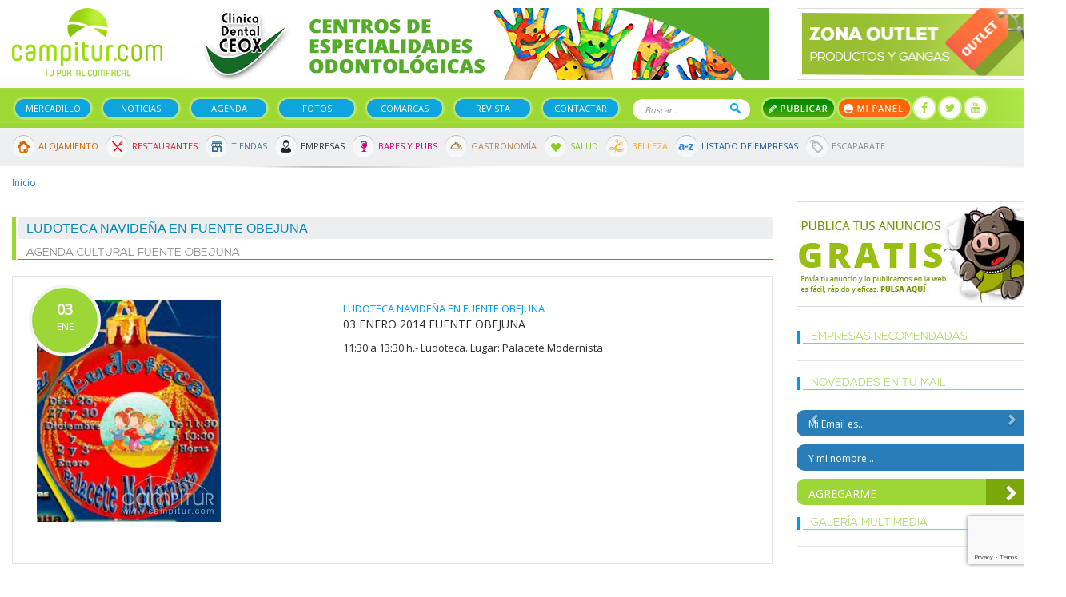

--- FILE ---
content_type: text/html; charset=utf-8
request_url: https://www.campitur.com/agenda-cultural-eventos/fuente-obejuna/ludoteca-navidena-en-fuente-obejuna-1389.html
body_size: 8968
content:
<!doctype html><html lang="es" itemscope="itemscope" itemtype="http://schema.org/WebPage"><head><base href="/web/campitur/"/><meta HTTP-EQUIV="Content-Type" CONTENT="text/html; charset=UTF-8"><meta name="viewport" content="width=device-width, initial-scale=1.0"><!--seo on page --><title>Ludoteca Navideña en Fuente Obejuna</title><meta name="description" content="Infórmese sobre el próximo Ludoteca Navideña en Fuente Obejuna de Fuente Obejuna, Valle del Guadiato. ¡La información más completa en Campitur! " /><META NAME="ROBOTS" CONTENT="INDEX, FOLLOW"><!--geolocalización--><!-- Schema.org markup for Google+ --><meta itemprop="name" content="Ludoteca Navideña en Fuente Obejuna"><meta itemprop="description" content="Infórmese sobre el próximo Ludoteca Navideña en Fuente Obejuna de Fuente Obejuna, Valle del Guadiato. ¡La información más completa en Campitur! "><meta itemprop="image" content=" "><!-- Twitter Card data --><meta name="twitter:card" content="summary"><meta name="twitter:site" content="https://www.campitur.com/"><meta name="twitter:title" content="Ludoteca Navideña en Fuente Obejuna"><meta name="twitter:description" content="Infórmese sobre el próximo Ludoteca Navideña en Fuente Obejuna de Fuente Obejuna, Valle del Guadiato. ¡La información más completa en Campitur! "><meta name="twitter:image:src" content=" "><!-- Open Graph data --><meta property="og:title" content="Ludoteca Navideña en Fuente Obejuna" /><meta property="og:url" content="" /><meta property="og:image" content="" /><meta property="og:description" content="Infórmese sobre el próximo Ludoteca Navideña en Fuente Obejuna de Fuente Obejuna, Valle del Guadiato. ¡La información más completa en Campitur! " /><meta property="og:site_name" content="" /><link rel="stylesheet" href="../common/css/jquery-plugins/blueimp-gallery.min.css"><link rel="stylesheet" href="../common/css/jquery-plugins/jstree/style.min.css"><!-- favicon --><link rel="shortcut icon" href="css/img/favicon.png"><!-- analytics --><!-- Global site tag (gtag.js) - Google Analytics --><script async src="https://www.googletagmanager.com/gtag/js?id=UA-1236708-9"></script><script>
  window.dataLayer = window.dataLayer || [];
  function gtag(){dataLayer.push(arguments);}
  gtag('js', new Date());

  gtag('config', 'UA-1236708-9');
</script><script src="https://www.google.com/recaptcha/api.js?render=6LeQcrIqAAAAAPTc4QRowXwaqudEBlJlD4k-GaRq"></script><link href="https://fonts.googleapis.com/css?family=Open+Sans" rel="stylesheet"><link href="css/font-awesome.min.css" rel="stylesheet" type="text/css"><link rel="stylesheet" type="text/css" href="css/bootstrap.css"><link rel="stylesheet" type="text/css" href="js/owl-carousel/assets/owl.carousel.min.css"><link rel="stylesheet" type="text/css" href="js/owl-carousel/assets/owl.theme.green.min.css"><link rel="stylesheet" type="text/css" href="css/jquery.fancybox.min.css"><link rel="stylesheet" type="text/css" href="js/flipclock/flipclock.css"><link rel="stylesheet" type="text/css" href="css/estilos.css?v=1208105218"><!-- jQuery Version 1.11.0 --><script src="js/jquery-3.1.1.min.js"></script><!-- Bootstrap Core JavaScript --><script src="js/bootstrap.min.js"></script></head><body><div id="fb-root"></div><script>(function(d, s, id) {
                var js, fjs = d.getElementsByTagName(s)[0];
                if (d.getElementById(id)) return;
                js = d.createElement(s); js.id = id;
                js.src = "//connect.facebook.net/es_ES/sdk.js#xfbml=1&version=v2.8&appId=114865158537425";
                fjs.parentNode.insertBefore(js, fjs);
            }(document, 'script', 'facebook-jssdk'));</script><div id="cabecera-movil" class="visible-xs"><div class="destacado" id="destacado-16" data-id="16"><a href="https://www.campitur.com/guia/llerena/clinica-dental-ceox/ficha/" target="_blank" title="Clínica Dental Ceox"><img src="/imagenes/destacados/3/9/5/8/3/clinica-dental-ceox-201911101535-30715700-cabecera.png" class="img-responsive"></a></div><div id="logo-movil"><a href="/"><img src="imagenes/movil/logo.png" alt="logo campitur" class="img-responsive"></a></div><div id="menu-iconos-movil"><nav class="navbar navbar-inverse" itemscope="itemscope" itemtype="http://schema.org/SiteNavigationElement" role="navigation"><div class="navbar-header"><div class="iconos-movil-top"><a href="/escaparate/" class="icono-top-escaparate"><i class="icono-top"></i></a><a class="icono-top-buscar" role="button" data-toggle="collapse" href="#collapse-buscar" aria-expanded="false" aria-controls="collapse-buscar"><i class="icono-top"></i></a><a href="" class="icono-top-publicar" data-toggle="modal" data-target="#modalPublicar"><i class="icono-top"></i></a><a   class="icono-top-usuario"><i class="icono-top"></i></a></div><button type="button" class="navbar-toggle" data-toggle="collapse" data-target="#menu-top-movil"><i class="fa fa-bars fa-2x" aria-hidden="true"></i></button></div></nav></div><div class="clearfix"></div><div class="collapse navbar-collapse no-padding" id="menu-top-movil"><ul><li><a href="/">Inicio</a></li><li><a href="/segundamano/">Mercadillo</a></li><li><a href="/noticias/">Noticias</a></li><li><a href="/agenda-cultural-eventos.html">Agenda</a></li><li><a href="/escaparate/">Escaparate</a></li><li><a href="/fotos.html">Fotos</a></li><li><a href="/comarcas.html">Comarcas</a></li><li><a href="/revista.html">Revistas</a></li><li><a href="/guia/">Guía de empresas</a></li><li><a href="/panel-campitur/">Mi panel</a></li><li><a href="/contactar.html">Contactar</a></li></ul></div><div id="menu-cabecera-movil" class="text-center"><ul class="menu-principal"><li><a href="/segundamano/">Mercadillo</a></li><li><a href="/noticias/">Noticias</a></li><li><a href="/agenda-cultural-eventos.html">Agenda</a></li><li><a href="/guia/">Guía</a></li></ul></div></div><div id="cabecera" class="hidden-xs"><div id="top" class="container"><div class="row"><div class="col-sm-2"><a href="/" title="Logo de "><img src="imagenes/logo.png" alt="logo web" class="img-responsive"></a></div><div class="col-sm-7"><div class="destacado" id="destacado-16" data-id="16"><a href="https://www.campitur.com/guia/llerena/clinica-dental-ceox/ficha/" target="_blank" title="Clínica Dental Ceox"><img src="/imagenes/destacados/3/9/5/8/3/clinica-dental-ceox-201911101535-30715700-cabecera.png" class="img-responsive"></a></div></div><div class="col-sm-3"><a href="/escaparate/"><img src="imagenes/banner-top-outlet.jpg" alt="banner" class="img-responsive"></a></div></div></div><nav class="navbar navbar-inverse" itemscope="itemscope" itemtype="http://schema.org/SiteNavigationElement" role="navigation"><div class="container"><div class="navbar-header"><button type="button" class="navbar-toggle" data-toggle="collapse" data-target="#bs-example-navbar-collapse-1"><span class="sr-only">Toggle navigation</span><span class="icon-bar"></span><span class="icon-bar"></span><span class="icon-bar"></span></button></div><div class="collapse navbar-collapse no-padding" id="bs-example-navbar-collapse-1"><ul class="menu-principal"><li><a href="/segundamano/">Mercadillo</a></li><li><a href="/noticias/">Noticias</a></li><li><a href="/agenda-cultural-eventos.html">Agenda</a></li><li><a href="/fotos.html">Fotos</a></li><li><a href="/comarcas.html">Comarcas</a></li><li><a href="/revista.html">Revista</a></li><li><a href="/contactar.html">Contactar</a></li></ul><form method="get" action="/buscador.html" id="form-buscador-top"><input type="text" name="q" placeholder="Buscar..."><button type="submit">Buscar</button></form><ul class="acciones-top"><li><a data-toggle="modal" data-target="#modalPublicar" class="btn-publicar">Publicar</a></li><li><a href="/panel-campitur/" class="btn-mi-panel">Mi panel</a></li></ul><ul class="social_header"><li><a href="https://www.facebook.com/pages/category/Regional-Website/Campiturcom-129160737122504/" target="_blank"><i class="fa fa-facebook"></i></a></li><li><a href="https://twitter.com/campitur" target="_blank"><i class="fa fa-twitter"></i></a></li><li><a href="https://www.youtube.com/channel/UClqiSS6W4mMMWVX5P_e_oVA" target="_blank"><i class="fa fa-youtube"></i></a></li></ul></div></div></nav><nav class="navbar" id="menu-secundario" itemscope="itemscope" itemtype="http://schema.org/SiteNavigationElement" role="navigation"><div class="container"><div class="collapse navbar-collapse"><ul class="menu-secundario-top"><li class="icon-alojamiento"><a href="/portada-alojamientos.html">Alojamiento</a></li><li class="icon-restaurantes"><a href="/portada-restaurantes.html">Restaurantes</a></li><li class="icon-tiendas"><a href="/portada-tiendas.html">Tiendas</a></li><li class="icon-empresas"><a href="/portada-empresas.html">Empresas</a></li><li class="icon-bares"><a href="/portada-bares-y-pubs.html">Bares y Pubs</a></li><li class="icon-gastronomia"><a href="/portada-gastronomia.html">Gastronomía</a></li><li class="icon-salud"><a href="/portada-salud.html">Salud</a></li><li class="icon-belleza"><a href="/portada-belleza.html">Belleza</a></li><li class="icon-listado-empresas"><a href="/guia/listado-az/">Listado de Empresas</a></li><li class="icon-outlet"><a href="/escaparate/">Escaparate</a></li></ul></div></div></nav></div><div class="container"><!--=== Breadcrumbs ===--><div class="row"><div class="col-lg-12"><ol  class="breadcrumb"><li><a title="Inicio" href="/">Inicio</a></li></ol></div></div><!--=== Fin Breadcrumbs ===-->            <div class="row">
    <div class="col-md-9">
        <div class="heading">
            <h1>Ludoteca Navideña en Fuente Obejuna</h1>
            <h2>Agenda Cultural Fuente Obejuna</h2>
        </div>
        <div class="borde-simple pad-30">
            <div class="evento-agenda">
                <div class="row">
                    <div class="col-md-5 col-sm-4">
                        <div class="fecha con-imagen">
                            <p><span>03</span></p>
                            <p>ene</p>
                        </div>
                                                <img src="/imagenes/agenda/9/0/1/6/ludoteca-navidena-en-fuente-obejuna-201909085901-89226700-ficha.jpg" class="img-responsive" alt="Imagen del evento" title="Ludoteca Navideña en Fuente Obejuna" />
                                            </div>

                    <div class="col-md-7 col-sm-8">
                        <h5 class="titulo-evento-agenda azul">Ludoteca Navideña en Fuente Obejuna</h5>
                        <p class="datos">03 enero 2014 Fuente Obejuna</p>
                        <p class="texto">11:30 a 13:30 h.- Ludoteca. Lugar: Palacete Modernista  </p>
                                            </div>
                </div>
            </div>

        </div>

        <div class="compartir-redes">
                       Compártenos en: <div id="ficha-rrss" class="text-center"><a class="rrss-button" onclick="
                                    window.open(
                                    'https://www.facebook.com/sharer/sharer.php?u='+encodeURIComponent(location.href),
                                    'facebook-share-dialog',
                                    'width=626,height=436');
                                    return false;" href="#" style="text-decoration:none;"><i class="fa fa-facebook-square"></i></a><a class="popup rrss-button" href="https://twitter.com/share?text=Ludoteca Navideña en Fuente Obejuna"><i class="fa fa-twitter-square"></i></a><a class="rrss-button" href="whatsapp://send?text=https://www.campitur.com/agenda-cultural-eventos/fuente-obejuna/ludoteca-navidena-en-fuente-obejuna-1389.html" data-text="Ludoteca Navideña en Fuente Obejuna" data-action="share/whatsapp/share"><i class="fa fa-whatsapp"></i></a><a target="_blank" class="rrss-button" href="https://reddit.com/submit?url=https://www.campitur.com/agenda-cultural-eventos/fuente-obejuna/ludoteca-navidena-en-fuente-obejuna-1389.html"><i class="fa fa-reddit-square"></i></a><script>
        $('.popup').click(function(event) {
            var width  = 575,
                height = 400,
                left   = ($(window).width()  - width)  / 2,
                top    = ($(window).height() - height) / 2,
                url    = this.href,
                opts   = 'status=1' +
                ',width='  + width  +
                ',height=' + height +
                ',top='    + top    +
                ',left='   + left;
            window.open(url, 'twitter', opts);
            return false;
        });
    </script><a target="_blank" class="rrss-button" href="#" onclick="popUp=window.open('https://plus.google.com/share?url='+encodeURIComponent(location.href), 'popupwindow', 'scrollbars=yes,width=800,height=400');popUp.focus();return false"><i class="fa fa-google-plus-square"></i></a><a target="_blank" class="rrss-button" href="javascript:void((function()%7Bvar%20e=document.createElement(&apos;script&apos;);e.setAttribute(&apos;type&apos;,&apos;text/javascript&apos;);e.setAttribute(&apos;charset&apos;,&apos;UTF-8&apos;);e.setAttribute(&apos;src&apos;,&apos;https://assets.pinterest.com/js/pinmarklet.js?r=&apos;+Math.random()*99999999);document.body.appendChild(e)%7D)());"><i class="fa fa-pinterest-square"></i></a></div>        </div>

        <div class="otros-eventos">
            <h4 class="titulo-azul">Otros Eventos en Fuente Obejuna</h4>

                        <div class="head">
                <h5><a href="/agenda-cultural-eventos/obejo/feria-de-obejo-en-honor-a-san-benito.html">Feria de Obejo en honor a San Benito.</a><small>(08 July 2010)</small></h5>
                <p>Del 8 al 11 de julio, esto es, del jueves al domingo, la localidad cordobesa de Obejo celebra su Feria en Honor a San Benito. La romería de San Benito se llevará a cabo el sábado 10 de julio.</p>
            </div>
                        <div class="head">
                <h5><a href="/agenda-cultural-eventos/los-blazquez/ii-feria-medieval.html">II Feria Medieval .</a><small>(09 July 2010)</small></h5>
                <p>Durante los días 9 y 10 de julio en horario de 20:30 a 01:00 horas, la localidad de Los Blázquez celebra la segunda Feria Medieval. Stands, talleres y actividades, son algunas las opciones para estos...</p>
            </div>
                        <div class="head">
                <h5><a href="/agenda-cultural-eventos/villanueva-del-rey/feria-y-fiestas-de-villanueva-del-rey.html">Feria y Fiestas de Villanueva del Rey .</a><small>(19 August 2010)</small></h5>
                <p>Durante cuatro días, la localidad cordobesa de Villanueva del Rey celebras su Feria y Fiestas. Con un amplio programa de actividades culturales y lúdicas así como deportivas se completa la festividad...</p>
            </div>
                        <div class="head">
                <h5><a href="/agenda-cultural-eventos/penarroya-pueblonuevo/fiestas-de-nuestra-senora-del-rosario.html">Fiestas de Nuestra Señora del Rosario .</a><small>(07 October 2010)</small></h5>
                <p>Popular feria de Peñarroya, su origen con un importante mercado ganadero ha propiciado que en la actualidad se realicen demostraciones de doma ecuestre. </p>
            </div>
                        <div class="head">
                <h5><a href="/agenda-cultural-eventos/obejo/exposicion-habana-miradas-y-palabras.html">Exposición – Habana Miradas y Palabras.</a><small>(13 October 2010)</small></h5>
                <p>18:00 a 20:30 h.- De lunes a sábado y de 11:00 a 13:30 h, domingos. Exposición fotográfica “Habana Miradas y Palabras” de Manuel Muñoz y Rodolfo Martínez. Organiza la Delegación Cultural y la Fundació...</p>
            </div>
            
            <a class="boton-ver boton-calendario" href="/agenda-cultural-eventos.html">Ver calendario de eventos <i class="fa fa-calendar"></i></a>

        </div>
    </div>

    <div class="col-md-3">
        
                <div class="widget"><a href="/panel-campitur/anuncios/ficha/"><img src="imagenes/widget/publica_anuncios.jpg" /></a></div><div class="destacado" id="destacado-15" data-id="15"><a href="https://www.campitur.com/guia/llerena/clinica-dental-ceox/ficha/" target="_blank" title="Ceox 336x280 "><img src="" class="img-responsive"></a></div><div class="widget"><div class="heading-inverso"><h4>Empresas Recomendadas</h4></div><div id="empresas-recomendadas" class="carousel slide" data-ride="carousel"><div class="carousel-inner" role="listbox"></div><a class="left carousel-control" href="#empresas-recomendadas" role="button" data-slide="prev"><span class="glyphicon glyphicon-chevron-left" aria-hidden="true"></span><span class="sr-only">Previous</span></a><a class="right carousel-control" href="#empresas-recomendadas" role="button" data-slide="next"><span class="glyphicon glyphicon-chevron-right" aria-hidden="true"></span><span class="sr-only">Next</span></a></div></div><div class="widget"><div class="heading-inverso"><h4>Novedades En tu mail</h4></div><div class="novedades-widget"><form action="https://campitur.us3.list-manage.com/subscribe/post?u=8534983d2f0f7b818cb291727&amp;id=0306f725c9" method="post" id="mc-embedded-subscribe-form" name="mc-embedded-subscribe-form" class="mailchimp" target="_blank">
    <input type="email" value="" placeholder="Mi Email es..." name="EMAIL" required id="mce-EMAIL">
    <input type="text"  placeholder="Y mi nombre..."  value="" name="FNAME" required id="mce-FNAME">
    <input name="TIPUSUARIO" type="hidden" id="mce-TIPUSUARIO-2" value="Boletin" />
    <div id="mce-responses" class="clear">
        <div class="response" id="mce-error-response" style="display:none"></div>
        <div class="response" id="mce-success-response" style="display:none"></div>
    </div>    <!-- real people should not fill this in and expect good things - do not remove this or risk form bot signups-->
    <div style="position: absolute; left: -5000px;"><input type="text" name="b_8534983d2f0f7b818cb291727_0306f725c9" value=""></div>
    <input type="submit" value="Agregarme" />
</form></div></div><div class="clearfix"></div><div class="widget"><div class="heading-inverso"><h4>Galería multimedia</h4></div><div id="widget-imagenes" class="carousel slide" data-ride="carousel">
    <div class="carousel-inner" role="listbox">
            </div>
    <a class="left carousel-control" href="#widget-imagenes" role="button" data-slide="prev">
        <span class="glyphicon glyphicon-chevron-left" aria-hidden="true"></span>
        <span class="sr-only">Previous</span>
    </a>
    <a class="right carousel-control" href="#widget-imagenes" role="button" data-slide="next">
        <span class="glyphicon glyphicon-chevron-right" aria-hidden="true"></span>
        <span class="sr-only">Next</span>
    </a>
</div>
</div><div class="widget"><iframe src="https://www.facebook.com/plugins/page.php?href=https%3A%2F%2Fwww.facebook.com%2FCampiturcom-129160737122504&tabs=timeline&width=295&height=375&small_header=true&adapt_container_width=true&hide_cover=false&show_facepile=true&appId" width="100%" height="375" style="border:none;overflow:hidden" scrolling="no" frameborder="0" allowTransparency="true"></iframe></div><div class="destacado" id="destacado-14" data-id="14"><a href="https://www.campitur.com/guia/llerena/marmoles-llerena-s-l/ficha/"  title="Marmoles Llerena 336x280"><img src="/imagenes/destacados/3/9/5/4/6/marmoles-llerena-336x280-201911202749-02429000-columna-derecha.png" class="img-responsive"></a></div>    </div>
</div>

        </div>
        <section class="secciones-footer"><div class="container"><div class="row"><div class="col-xs-12"><div class="seccion"><a href="/agenda-cultural-eventos.html"><div class="imagen"><img src="imagenes/icons/icon-seccion-footer-agenda.png" /></div></a><p>Agenda</p></div><div class="seccion"><a href="/el-tiempo.html"><div class="imagen"><img src="imagenes/icons/icon-seccion-footer-tiempo.png" /></div></a><p>El Tiempo</p></div><div class="seccion"><a href="/segundamano/"><div class="imagen"><img src="imagenes/icons/icon-seccion-footer-bolsa.png" /></div></a><p>Mercadillo</p></div><div class="seccion"><a href="/segundamano/bolsa-de-empleo/"><div class="imagen"><img src="imagenes/icons/icon-seccion-footer-trabajo.png" /></div></a><p>Bolsa de Trabajo</p></div><div class="seccion"><a href="/noticias/"><div class="imagen"><img src="imagenes/icons/icon-seccion-footer-noticias.png" /></div></a><p>Noticias</p></div></div></div></div></section><section class="guia"><div class="container"><div class="row"><div class="col-xs-12"><ul class="menu-secundario-top"><li class="icon-alojamiento"><a href="/portada-alojamientos.html">Alojamiento</a></li><li class="icon-restaurantes"><a href="/portada-restaurantes.html">Restaurantes</a></li><li class="icon-tiendas"><a href="/portada-tiendas.html">Tiendas</a></li><li class="icon-empresas"><a href="/portada-empresas.html">Empresas</a></li><li class="icon-bares"><a href="/portada-bares-y-pubs.html">Bares y Pubs</a></li><li class="icon-gastronomia"><a href="/portada-gastronomia.html">Gastronomía</a></li><li class="icon-salud"><a href="/portada-salud.html">Salud</a></li><li class="icon-belleza"><a href="/portada-belleza.html">Belleza</a></li><li class="icon-listado-empresas"><a href="/guia/listado-az/">Listado de Empresas</a></li><li class="icon-outlet"><a href="/escaparate/">Escaparate</a></li></ul></div></div></div></section><section class="agenda"><div class="container"><div class="row"><div class="col-xs-12 text-center"><i class="fa fa-calendar calendario" aria-hidden="true"></i><h3>Agenda Campitur</h3><div id="carrusel-agenda" class="carousel slide" data-ride="carousel"><div class="carousel-inner" role="listbox"><div class="item active"><p><a href="/agenda-cultural-eventos/campillo-de-llerena/asdf.html">asdf</a><br /></p><p>Fecha: 26 Jan 2025</p></div><div class="item "><p><a href="/agenda-cultural-eventos/ahillones/test.html">Test</a><br />
                                Aa
                            </p><p>Fecha: 13 Jan 2025</p></div><div class="item "><p><a href="/agenda-cultural-eventos/berlanga/bbb.html">bbb</a><br />
                                aaa
                            </p><p>Fecha: 18 Dec 2024</p></div><div class="item "><p><a href="/agenda-cultural-eventos/ahillones/drmongo-khalid.html">drmongo khalid</a><br />
                                DR IVAN WOMEN&amp;rsquo;S CLINIC IN +27717209144 ZIMBA
                            </p><p>Fecha: 18 Dec 2024</p></div><div class="item "><p><a href="/agenda-cultural-eventos/penarroya-pueblonuevo/moto-club-la-aficion-2951.html">Moto Club La Afición</a><br />
                                XXX TRIAL EL PE&amp;Ntilde;ON
Campeonato de Andalucía
                            </p><p>Fecha: 10 Nov 2024</p></div><div class="item "><p><a href="/agenda-cultural-eventos/penarroya-pueblonuevo/moto-club-la-aficion-2950.html">Moto Club La Afición</a><br />
                                XXIX Trial El Peñón (Peñarroya-Pueblonuevo)
 
                            </p><p>Fecha: 05 Nov 2023</p></div><div class="item "><p><a href="/agenda-cultural-eventos/azuaga/xii-festival-nacional-de-musica-plectro.html">XII Festival Nacional de Música Plectro</a><br />
                                XII FESTIVAL NACIONAL DE M&amp;Uacute;SICA PLECTROEl p
                            </p><p>Fecha: 29 Oct 2022</p></div><div class="item "><p><a href="/agenda-cultural-eventos/llerena/villa-de-indianos.html">Villa de Indianos</a><br />
                                El 28 de octubre se publica el libro No oigo tu pa
                            </p><p>Fecha: 28 Oct 2022</p></div><div class="item "><p><a href="/agenda-cultural-eventos/azuaga/talleres-infantiles-de-semana-santa-2942.html">Talleres infantiles de Semana Santa </a><br />
                                Destinado a niños de 5 a 8 años. Plazas limitadas.
                            </p><p>Fecha: 30 Mar 2021</p></div><div class="item "><p><a href="/agenda-cultural-eventos/azuaga/talleres-infantiles-de-semana-santa.html">Talleres infantiles de Semana Santa </a><br />
                                Destinado a niños de 5 a 8 años. Plazas limitadas.
                            </p><p>Fecha: 30 Mar 2021</p></div></div><div class="controles-carrusel agenda-footer"><a class="left" href="#carrusel-agenda" role="button" data-slide="prev"><i class="fa fa-chevron-left" aria-hidden="true"></i></a><a class="left" href="#carrusel-agenda" role="button" data-slide="next"><i class="fa fa-chevron-right" aria-hidden="true"></i></a></div></div></div></div></div></section><!-- Footer --><footer><div class="container"><div class="row"><div class="col-md-3 col-sm-6 col-xs-12"><div class="widget_footer"><h4>Campitur</h4><p>Campiña Sur Extremadura - Valle del Guadiato - Sierra Norte Sevilla - CAMPITUR Tu Portal Comarcal - Turismo Guia de Empresas Alojamientos Restaurantes Gastronomia Salud y Belleza Tiendas Noticias y Articulos Mercadillo Badajoz</p><p><span>Email: </span><img src="imagenes/email" /></p></div><div class="widget_footer"><h4>Síguenos</h4><ul class="social_footer"><li><a href="https://www.facebook.com/pages/category/Regional-Website/Campiturcom-129160737122504/" target="_blank"><i class="fa fa-facebook"></i></a></li><li><a href="https://twitter.com/campitur" target="_blank"><i class="fa fa-twitter"></i></a></li><li><a href="https://www.youtube.com/channel/UClqiSS6W4mMMWVX5P_e_oVA" target="_blank"><i class="fa fa-youtube"></i></a></li></ul></div></div><div class="col-md-3 col-sm-6 col-xs-12"><div class="widget_footer"><h4>Novedades en tu Mail</h4><p>¿Quieres recibir un resumen en tu EMAIL de lo ocurrido en Campitur?</p><form action="https://campitur.us3.list-manage.com/subscribe/post?u=8534983d2f0f7b818cb291727&amp;id=0306f725c9" method="post" id="mc-embedded-subscribe-form" name="mc-embedded-subscribe-form" class="mailchimp" target="_blank">
    <input type="email" value="" placeholder="Mi Email es..." name="EMAIL" required id="mce-EMAIL">
    <input type="text"  placeholder="Y mi nombre..."  value="" name="FNAME" required id="mce-FNAME">
    <input name="TIPUSUARIO" type="hidden" id="mce-TIPUSUARIO-2" value="Boletin" />
    <div id="mce-responses" class="clear">
        <div class="response" id="mce-error-response" style="display:none"></div>
        <div class="response" id="mce-success-response" style="display:none"></div>
    </div>    <!-- real people should not fill this in and expect good things - do not remove this or risk form bot signups-->
    <div style="position: absolute; left: -5000px;"><input type="text" name="b_8534983d2f0f7b818cb291727_0306f725c9" value=""></div>
    <input type="submit" value="Agregarme" />
</form></div></div><div class="col-md-3 col-sm-6 col-xs-12"><div class="widget_footer"><h4>Últimas Noticias</h4>        <div class="noticia_footer">
    	<p class="fecha">21/01/2026</p>
        <p>C. B. Campiña Sur de Llerena: resultados del fin de semana</p>
        
    	<a class="leer_mas" href="/noticias/c-b-campina-sur-de-llerena-resultados-del-fin-de-semana.html"> Leer más</a>
    </div>
        <div class="noticia_footer">
    	<p class="fecha">21/01/2026</p>
        <p>La Litoteca del IGME-CSIC ofrece una plaza de Técnico/a en Gestión de Información Geocientífica en Peñarroya-Pueblonuevo</p>
        
    	<a class="leer_mas" href="/noticias/la-litoteca-del-igme-csic-ofrece-una-plaza-de-tecnico-a-en-gestion-de-informacion-geocientifica-en-penarroya-pueblonuevo.html"> Leer más</a>
    </div>
    </div></div><div class="col-md-3 col-sm-6 col-xs-12"><div class="widget_footer localidades-footer"><h4>Localidades de Campitur</h4><p><span><strong>Campiña Sur</strong></span><br /><a href="/ahillones/" title="Ahillones">Ahillones</a>, <a href="/azuaga/" title="Azuaga">Azuaga</a>, <a href="/berlanga/" title="Berlanga">Berlanga</a>, <a href="/campillo-de-llerena/" title="Campillo de Llerena">Campillo de Llerena</a>, <a href="/granja-de-torrehermosa/" title="Granja de Torrehermosa">Granja de Torrehermosa</a>, <a href="/llerena/" title="Llerena">Llerena</a>, <a href="/maguilla/" title="Maguilla">Maguilla</a>, <a href="/usagre/" title="Usagre">Usagre</a>, </p><p><span><strong>Sierra Norte</strong></span><br /><a href="/alanis/" title="Alanis">Alanis</a>, <a href="/cazalla-de-la-sierra/" title="Cazalla de la sierra">Cazalla de la sierra</a>, <a href="/constantina/" title="Constantina">Constantina</a>, <a href="/el-pedroso/" title="El pedroso">El pedroso</a>, <a href="/guadalcanal/" title="Guadalcanal">Guadalcanal</a>, <a href="/la-puebla-de-los-infantes/" title="La puebla de los infantes">La puebla de los infantes</a>, <a href="/san-nicolas-del-puerto/" title="San nicolas del puerto">San nicolas del puerto</a>, </p><p><span><strong>Valle del Guadiato</strong></span><br /><a href="/belmez/" title="Belmez">Belmez</a>, <a href="/espiel/" title="Espiel">Espiel</a>, <a href="/fuente-obejuna/" title="Fuente Obejuna">Fuente Obejuna</a>, <a href="/la-granjuela/" title="La Granjuela">La Granjuela</a>, <a href="/los-blazquez/" title="Los Blázquez">Los Blázquez</a>, <a href="/obejo/" title="Obejo">Obejo</a>, <a href="/valsequillo/" title="Valsequillo">Valsequillo</a>, <a href="/villanueva-del-rey/" title="Villanueva del Rey">Villanueva del Rey</a>, </p></div></div></div><hr /><div class="row copyright"><div class="col-sm-8 col-xs-12"><p>2026 &copy; Campitur. Todos los derechos reservados. <a href="/politica-de-privacidad.html" title="Condiciones de Uso">Condiciones de Uso</a> - <a title="Hemeroteca Campitur" href="/hemeroteca.html">Hemeroteca</a></p></div><div class="col-sm-4 col-xs-12"><a href="https://www.azuanet.es" title="Ir a Azuanet" target="_blank" class="pull-right"><img src="imagenes/azuanet_footer.png" /></a></div></div></div></footer><!-- módulos de la aplicación --><script src="../common/js/modulos/modulos.js"></script><!--blueimp-gallery--><script src="../common/js/blueimp/blueimp-gallery/blueimp-gallery.min.js"></script><!--blueimp-template--><script src="../common/js/blueimp/template.min.js"></script><!-- cookies --><script src="../common/js/jquery-plugins/cookie.js"></script><form action="/registro/crear-direccion/" method="post" id="form-direccion"><div class="modal fade" id="modalDireccion" tabindex="-1" role="dialog" aria-labelledby="myModalLabel"><div class="modal-dialog" role="document"><div class="modal-content"><div class="modal-header"><button type="button" class="close" data-dismiss="modal" aria-label="Close"><span aria-hidden="true">&times;</span></button><h4 class="modal-title" id="myModalLabel">Dirección</h4></div><div class="modal-body"><div class="row"><div class="col-md-7"><div class="form-group"><label for="">Direccion</label><input name="calle" id="calle" class="form-control"></div></div><div class="col-md-3"><div class="form-group"><label for="">Nº</label><input name="numero" id="numero" class="form-control"></div></div><div class="col-md-2"><div class="form-group"><label for="">C. Postal</label><input name="cp" id="cp" class="form-control"></div></div></div><div class="form-group"><label for="provincia">Escoja una provincia</label><select name="id_provincia" class="form-control"><option value="-1" selected disabled>-- Escoja una opción --</option><option value="1">Álava</option><option value="2">Albacete</option><option value="3">Alicante</option><option value="4">Almería</option><option value="5">Asturias</option><option value="6">Ávila</option><option value="7">Badajoz</option><option value="8">Islas Baleares</option><option value="9">Barcelona</option><option value="10">Burgos</option><option value="11">Cáceres</option><option value="12">Cádiz</option><option value="13">Cantabria</option><option value="14">Castellón</option><option value="15">Ciudad Real</option><option value="16">Córdoba</option><option value="17">La Coruña</option><option value="18">Cuenca</option><option value="19">Gerona</option><option value="20">Granada</option><option value="21">Guadalajara</option><option value="22">Guipúzcoa</option><option value="23">Huelva</option><option value="24">Huesca</option><option value="25">Jaén</option><option value="26">León</option><option value="27">Lérida</option><option value="28">Lugo</option><option value="29">Madrid</option><option value="30">Málaga</option><option value="31">Murcia</option><option value="32">Navarra</option><option value="33">Orense</option><option value="34">Palencia</option><option value="36">Pontevedra</option><option value="37">La Rioja</option><option value="38">Salamanca</option><option value="56">Ceuta</option><option value="57">Melilla</option><option value="40">Segovia</option><option value="41">Sevilla</option><option value="42">Soria</option><option value="43">Tarragona</option><option value="44">Teruel</option><option value="45">Toledo</option><option value="46">Valencia</option><option value="47">Valladolid</option><option value="48">Vizcaya</option><option value="49">Zamora</option><option value="50">Zaragoza</option><option value="59">S.C. de Tenerife</option><option value="58">Las Palmas</option></select></div><div class="form-group"><label for="provincia">Escoja una localidad</label><select name="id_localidad" id="id_localidad" class="form-control"></select></div><div class="form-group"><label>Añada alguna información adicional si así lo considera</label><textarea rows="3" name="observaciones" id="observaciones" class="form-control"></textarea></div><div class="form-group"><label for="">Ponle un nombre para encontrarla más fácilmente</label><input name="alias" id="alias" class="form-control" required value="Mi direccion" ></div></div><div class="modal-footer"><button type="submit" class="btn btn-primary">Guardar</button></div></div></div></div></form>        <div class="modal fade" id="modalPublicar" tabindex="-1" role="dialog" aria-labelledby="myModalLabel"><div class="modal-dialog" role="document"><div class="modal-content"><div class="modal-header"><button type="button" class="close" data-dismiss="modal" aria-label="Close"><span aria-hidden="true">&times;</span></button><h4 class="modal-title" id="myModalLabel">Qué desea publicar?</h4></div><div class="modal-body"><div class="row"><div class="col-md-3 text-center"><a href="/panel-campitur/anuncios/ficha/"><i class="icon-publicar icon-publicar-anuncio"></i>Anuncio</a></div><div class="col-md-3 text-center"><a href="/panel-campitur/noticias/ficha/"><i class="icon-publicar icon-publicar-noticia"></i>Noticia</a></div><div class="col-md-3 text-center"><a href="/panel-campitur/eventos/ficha/"><i class="icon-publicar icon-publicar-evento"></i>Evento</a></div><div class="col-md-3 text-center"><a href="/contactar.html"><i class="icon-publicar icon-publicar-empresa"></i>Empresa</a></div></div></div></div></div></div><script src="js/jquery.fancybox.min.js"></script><script src="js/owl-carousel/owl.carousel.min.js"></script><script src="js/bootstrap-switch.min.js"></script><script src="js/flipclock/flipclock.min.js"></script><script src="js/campitur.js?v=1.23"></script><script src="js/panelcampitur.js?v=1.03"></script><!--inicialización de la aplicación--><script>
            url_get_localidades = '/localizacion/get-localidades/';
            url_get_localidades_comarca = '/localizacion/get-localidades-comarca/';
            url_check_alias = '/registro/check-alias/';
            url_check_email = '/registro/check-email/';
            url_destacado_add_visita = '/destacados/addVisita/';
            Tools.init("/", "/web/campitur/", 'politica-de-cookies.html');
        </script></body></html>

--- FILE ---
content_type: text/html; charset=utf-8
request_url: https://www.google.com/recaptcha/api2/anchor?ar=1&k=6LeQcrIqAAAAAPTc4QRowXwaqudEBlJlD4k-GaRq&co=aHR0cHM6Ly93d3cuY2FtcGl0dXIuY29tOjQ0Mw..&hl=en&v=PoyoqOPhxBO7pBk68S4YbpHZ&size=invisible&anchor-ms=20000&execute-ms=30000&cb=kqspe2tirbhy
body_size: 48784
content:
<!DOCTYPE HTML><html dir="ltr" lang="en"><head><meta http-equiv="Content-Type" content="text/html; charset=UTF-8">
<meta http-equiv="X-UA-Compatible" content="IE=edge">
<title>reCAPTCHA</title>
<style type="text/css">
/* cyrillic-ext */
@font-face {
  font-family: 'Roboto';
  font-style: normal;
  font-weight: 400;
  font-stretch: 100%;
  src: url(//fonts.gstatic.com/s/roboto/v48/KFO7CnqEu92Fr1ME7kSn66aGLdTylUAMa3GUBHMdazTgWw.woff2) format('woff2');
  unicode-range: U+0460-052F, U+1C80-1C8A, U+20B4, U+2DE0-2DFF, U+A640-A69F, U+FE2E-FE2F;
}
/* cyrillic */
@font-face {
  font-family: 'Roboto';
  font-style: normal;
  font-weight: 400;
  font-stretch: 100%;
  src: url(//fonts.gstatic.com/s/roboto/v48/KFO7CnqEu92Fr1ME7kSn66aGLdTylUAMa3iUBHMdazTgWw.woff2) format('woff2');
  unicode-range: U+0301, U+0400-045F, U+0490-0491, U+04B0-04B1, U+2116;
}
/* greek-ext */
@font-face {
  font-family: 'Roboto';
  font-style: normal;
  font-weight: 400;
  font-stretch: 100%;
  src: url(//fonts.gstatic.com/s/roboto/v48/KFO7CnqEu92Fr1ME7kSn66aGLdTylUAMa3CUBHMdazTgWw.woff2) format('woff2');
  unicode-range: U+1F00-1FFF;
}
/* greek */
@font-face {
  font-family: 'Roboto';
  font-style: normal;
  font-weight: 400;
  font-stretch: 100%;
  src: url(//fonts.gstatic.com/s/roboto/v48/KFO7CnqEu92Fr1ME7kSn66aGLdTylUAMa3-UBHMdazTgWw.woff2) format('woff2');
  unicode-range: U+0370-0377, U+037A-037F, U+0384-038A, U+038C, U+038E-03A1, U+03A3-03FF;
}
/* math */
@font-face {
  font-family: 'Roboto';
  font-style: normal;
  font-weight: 400;
  font-stretch: 100%;
  src: url(//fonts.gstatic.com/s/roboto/v48/KFO7CnqEu92Fr1ME7kSn66aGLdTylUAMawCUBHMdazTgWw.woff2) format('woff2');
  unicode-range: U+0302-0303, U+0305, U+0307-0308, U+0310, U+0312, U+0315, U+031A, U+0326-0327, U+032C, U+032F-0330, U+0332-0333, U+0338, U+033A, U+0346, U+034D, U+0391-03A1, U+03A3-03A9, U+03B1-03C9, U+03D1, U+03D5-03D6, U+03F0-03F1, U+03F4-03F5, U+2016-2017, U+2034-2038, U+203C, U+2040, U+2043, U+2047, U+2050, U+2057, U+205F, U+2070-2071, U+2074-208E, U+2090-209C, U+20D0-20DC, U+20E1, U+20E5-20EF, U+2100-2112, U+2114-2115, U+2117-2121, U+2123-214F, U+2190, U+2192, U+2194-21AE, U+21B0-21E5, U+21F1-21F2, U+21F4-2211, U+2213-2214, U+2216-22FF, U+2308-230B, U+2310, U+2319, U+231C-2321, U+2336-237A, U+237C, U+2395, U+239B-23B7, U+23D0, U+23DC-23E1, U+2474-2475, U+25AF, U+25B3, U+25B7, U+25BD, U+25C1, U+25CA, U+25CC, U+25FB, U+266D-266F, U+27C0-27FF, U+2900-2AFF, U+2B0E-2B11, U+2B30-2B4C, U+2BFE, U+3030, U+FF5B, U+FF5D, U+1D400-1D7FF, U+1EE00-1EEFF;
}
/* symbols */
@font-face {
  font-family: 'Roboto';
  font-style: normal;
  font-weight: 400;
  font-stretch: 100%;
  src: url(//fonts.gstatic.com/s/roboto/v48/KFO7CnqEu92Fr1ME7kSn66aGLdTylUAMaxKUBHMdazTgWw.woff2) format('woff2');
  unicode-range: U+0001-000C, U+000E-001F, U+007F-009F, U+20DD-20E0, U+20E2-20E4, U+2150-218F, U+2190, U+2192, U+2194-2199, U+21AF, U+21E6-21F0, U+21F3, U+2218-2219, U+2299, U+22C4-22C6, U+2300-243F, U+2440-244A, U+2460-24FF, U+25A0-27BF, U+2800-28FF, U+2921-2922, U+2981, U+29BF, U+29EB, U+2B00-2BFF, U+4DC0-4DFF, U+FFF9-FFFB, U+10140-1018E, U+10190-1019C, U+101A0, U+101D0-101FD, U+102E0-102FB, U+10E60-10E7E, U+1D2C0-1D2D3, U+1D2E0-1D37F, U+1F000-1F0FF, U+1F100-1F1AD, U+1F1E6-1F1FF, U+1F30D-1F30F, U+1F315, U+1F31C, U+1F31E, U+1F320-1F32C, U+1F336, U+1F378, U+1F37D, U+1F382, U+1F393-1F39F, U+1F3A7-1F3A8, U+1F3AC-1F3AF, U+1F3C2, U+1F3C4-1F3C6, U+1F3CA-1F3CE, U+1F3D4-1F3E0, U+1F3ED, U+1F3F1-1F3F3, U+1F3F5-1F3F7, U+1F408, U+1F415, U+1F41F, U+1F426, U+1F43F, U+1F441-1F442, U+1F444, U+1F446-1F449, U+1F44C-1F44E, U+1F453, U+1F46A, U+1F47D, U+1F4A3, U+1F4B0, U+1F4B3, U+1F4B9, U+1F4BB, U+1F4BF, U+1F4C8-1F4CB, U+1F4D6, U+1F4DA, U+1F4DF, U+1F4E3-1F4E6, U+1F4EA-1F4ED, U+1F4F7, U+1F4F9-1F4FB, U+1F4FD-1F4FE, U+1F503, U+1F507-1F50B, U+1F50D, U+1F512-1F513, U+1F53E-1F54A, U+1F54F-1F5FA, U+1F610, U+1F650-1F67F, U+1F687, U+1F68D, U+1F691, U+1F694, U+1F698, U+1F6AD, U+1F6B2, U+1F6B9-1F6BA, U+1F6BC, U+1F6C6-1F6CF, U+1F6D3-1F6D7, U+1F6E0-1F6EA, U+1F6F0-1F6F3, U+1F6F7-1F6FC, U+1F700-1F7FF, U+1F800-1F80B, U+1F810-1F847, U+1F850-1F859, U+1F860-1F887, U+1F890-1F8AD, U+1F8B0-1F8BB, U+1F8C0-1F8C1, U+1F900-1F90B, U+1F93B, U+1F946, U+1F984, U+1F996, U+1F9E9, U+1FA00-1FA6F, U+1FA70-1FA7C, U+1FA80-1FA89, U+1FA8F-1FAC6, U+1FACE-1FADC, U+1FADF-1FAE9, U+1FAF0-1FAF8, U+1FB00-1FBFF;
}
/* vietnamese */
@font-face {
  font-family: 'Roboto';
  font-style: normal;
  font-weight: 400;
  font-stretch: 100%;
  src: url(//fonts.gstatic.com/s/roboto/v48/KFO7CnqEu92Fr1ME7kSn66aGLdTylUAMa3OUBHMdazTgWw.woff2) format('woff2');
  unicode-range: U+0102-0103, U+0110-0111, U+0128-0129, U+0168-0169, U+01A0-01A1, U+01AF-01B0, U+0300-0301, U+0303-0304, U+0308-0309, U+0323, U+0329, U+1EA0-1EF9, U+20AB;
}
/* latin-ext */
@font-face {
  font-family: 'Roboto';
  font-style: normal;
  font-weight: 400;
  font-stretch: 100%;
  src: url(//fonts.gstatic.com/s/roboto/v48/KFO7CnqEu92Fr1ME7kSn66aGLdTylUAMa3KUBHMdazTgWw.woff2) format('woff2');
  unicode-range: U+0100-02BA, U+02BD-02C5, U+02C7-02CC, U+02CE-02D7, U+02DD-02FF, U+0304, U+0308, U+0329, U+1D00-1DBF, U+1E00-1E9F, U+1EF2-1EFF, U+2020, U+20A0-20AB, U+20AD-20C0, U+2113, U+2C60-2C7F, U+A720-A7FF;
}
/* latin */
@font-face {
  font-family: 'Roboto';
  font-style: normal;
  font-weight: 400;
  font-stretch: 100%;
  src: url(//fonts.gstatic.com/s/roboto/v48/KFO7CnqEu92Fr1ME7kSn66aGLdTylUAMa3yUBHMdazQ.woff2) format('woff2');
  unicode-range: U+0000-00FF, U+0131, U+0152-0153, U+02BB-02BC, U+02C6, U+02DA, U+02DC, U+0304, U+0308, U+0329, U+2000-206F, U+20AC, U+2122, U+2191, U+2193, U+2212, U+2215, U+FEFF, U+FFFD;
}
/* cyrillic-ext */
@font-face {
  font-family: 'Roboto';
  font-style: normal;
  font-weight: 500;
  font-stretch: 100%;
  src: url(//fonts.gstatic.com/s/roboto/v48/KFO7CnqEu92Fr1ME7kSn66aGLdTylUAMa3GUBHMdazTgWw.woff2) format('woff2');
  unicode-range: U+0460-052F, U+1C80-1C8A, U+20B4, U+2DE0-2DFF, U+A640-A69F, U+FE2E-FE2F;
}
/* cyrillic */
@font-face {
  font-family: 'Roboto';
  font-style: normal;
  font-weight: 500;
  font-stretch: 100%;
  src: url(//fonts.gstatic.com/s/roboto/v48/KFO7CnqEu92Fr1ME7kSn66aGLdTylUAMa3iUBHMdazTgWw.woff2) format('woff2');
  unicode-range: U+0301, U+0400-045F, U+0490-0491, U+04B0-04B1, U+2116;
}
/* greek-ext */
@font-face {
  font-family: 'Roboto';
  font-style: normal;
  font-weight: 500;
  font-stretch: 100%;
  src: url(//fonts.gstatic.com/s/roboto/v48/KFO7CnqEu92Fr1ME7kSn66aGLdTylUAMa3CUBHMdazTgWw.woff2) format('woff2');
  unicode-range: U+1F00-1FFF;
}
/* greek */
@font-face {
  font-family: 'Roboto';
  font-style: normal;
  font-weight: 500;
  font-stretch: 100%;
  src: url(//fonts.gstatic.com/s/roboto/v48/KFO7CnqEu92Fr1ME7kSn66aGLdTylUAMa3-UBHMdazTgWw.woff2) format('woff2');
  unicode-range: U+0370-0377, U+037A-037F, U+0384-038A, U+038C, U+038E-03A1, U+03A3-03FF;
}
/* math */
@font-face {
  font-family: 'Roboto';
  font-style: normal;
  font-weight: 500;
  font-stretch: 100%;
  src: url(//fonts.gstatic.com/s/roboto/v48/KFO7CnqEu92Fr1ME7kSn66aGLdTylUAMawCUBHMdazTgWw.woff2) format('woff2');
  unicode-range: U+0302-0303, U+0305, U+0307-0308, U+0310, U+0312, U+0315, U+031A, U+0326-0327, U+032C, U+032F-0330, U+0332-0333, U+0338, U+033A, U+0346, U+034D, U+0391-03A1, U+03A3-03A9, U+03B1-03C9, U+03D1, U+03D5-03D6, U+03F0-03F1, U+03F4-03F5, U+2016-2017, U+2034-2038, U+203C, U+2040, U+2043, U+2047, U+2050, U+2057, U+205F, U+2070-2071, U+2074-208E, U+2090-209C, U+20D0-20DC, U+20E1, U+20E5-20EF, U+2100-2112, U+2114-2115, U+2117-2121, U+2123-214F, U+2190, U+2192, U+2194-21AE, U+21B0-21E5, U+21F1-21F2, U+21F4-2211, U+2213-2214, U+2216-22FF, U+2308-230B, U+2310, U+2319, U+231C-2321, U+2336-237A, U+237C, U+2395, U+239B-23B7, U+23D0, U+23DC-23E1, U+2474-2475, U+25AF, U+25B3, U+25B7, U+25BD, U+25C1, U+25CA, U+25CC, U+25FB, U+266D-266F, U+27C0-27FF, U+2900-2AFF, U+2B0E-2B11, U+2B30-2B4C, U+2BFE, U+3030, U+FF5B, U+FF5D, U+1D400-1D7FF, U+1EE00-1EEFF;
}
/* symbols */
@font-face {
  font-family: 'Roboto';
  font-style: normal;
  font-weight: 500;
  font-stretch: 100%;
  src: url(//fonts.gstatic.com/s/roboto/v48/KFO7CnqEu92Fr1ME7kSn66aGLdTylUAMaxKUBHMdazTgWw.woff2) format('woff2');
  unicode-range: U+0001-000C, U+000E-001F, U+007F-009F, U+20DD-20E0, U+20E2-20E4, U+2150-218F, U+2190, U+2192, U+2194-2199, U+21AF, U+21E6-21F0, U+21F3, U+2218-2219, U+2299, U+22C4-22C6, U+2300-243F, U+2440-244A, U+2460-24FF, U+25A0-27BF, U+2800-28FF, U+2921-2922, U+2981, U+29BF, U+29EB, U+2B00-2BFF, U+4DC0-4DFF, U+FFF9-FFFB, U+10140-1018E, U+10190-1019C, U+101A0, U+101D0-101FD, U+102E0-102FB, U+10E60-10E7E, U+1D2C0-1D2D3, U+1D2E0-1D37F, U+1F000-1F0FF, U+1F100-1F1AD, U+1F1E6-1F1FF, U+1F30D-1F30F, U+1F315, U+1F31C, U+1F31E, U+1F320-1F32C, U+1F336, U+1F378, U+1F37D, U+1F382, U+1F393-1F39F, U+1F3A7-1F3A8, U+1F3AC-1F3AF, U+1F3C2, U+1F3C4-1F3C6, U+1F3CA-1F3CE, U+1F3D4-1F3E0, U+1F3ED, U+1F3F1-1F3F3, U+1F3F5-1F3F7, U+1F408, U+1F415, U+1F41F, U+1F426, U+1F43F, U+1F441-1F442, U+1F444, U+1F446-1F449, U+1F44C-1F44E, U+1F453, U+1F46A, U+1F47D, U+1F4A3, U+1F4B0, U+1F4B3, U+1F4B9, U+1F4BB, U+1F4BF, U+1F4C8-1F4CB, U+1F4D6, U+1F4DA, U+1F4DF, U+1F4E3-1F4E6, U+1F4EA-1F4ED, U+1F4F7, U+1F4F9-1F4FB, U+1F4FD-1F4FE, U+1F503, U+1F507-1F50B, U+1F50D, U+1F512-1F513, U+1F53E-1F54A, U+1F54F-1F5FA, U+1F610, U+1F650-1F67F, U+1F687, U+1F68D, U+1F691, U+1F694, U+1F698, U+1F6AD, U+1F6B2, U+1F6B9-1F6BA, U+1F6BC, U+1F6C6-1F6CF, U+1F6D3-1F6D7, U+1F6E0-1F6EA, U+1F6F0-1F6F3, U+1F6F7-1F6FC, U+1F700-1F7FF, U+1F800-1F80B, U+1F810-1F847, U+1F850-1F859, U+1F860-1F887, U+1F890-1F8AD, U+1F8B0-1F8BB, U+1F8C0-1F8C1, U+1F900-1F90B, U+1F93B, U+1F946, U+1F984, U+1F996, U+1F9E9, U+1FA00-1FA6F, U+1FA70-1FA7C, U+1FA80-1FA89, U+1FA8F-1FAC6, U+1FACE-1FADC, U+1FADF-1FAE9, U+1FAF0-1FAF8, U+1FB00-1FBFF;
}
/* vietnamese */
@font-face {
  font-family: 'Roboto';
  font-style: normal;
  font-weight: 500;
  font-stretch: 100%;
  src: url(//fonts.gstatic.com/s/roboto/v48/KFO7CnqEu92Fr1ME7kSn66aGLdTylUAMa3OUBHMdazTgWw.woff2) format('woff2');
  unicode-range: U+0102-0103, U+0110-0111, U+0128-0129, U+0168-0169, U+01A0-01A1, U+01AF-01B0, U+0300-0301, U+0303-0304, U+0308-0309, U+0323, U+0329, U+1EA0-1EF9, U+20AB;
}
/* latin-ext */
@font-face {
  font-family: 'Roboto';
  font-style: normal;
  font-weight: 500;
  font-stretch: 100%;
  src: url(//fonts.gstatic.com/s/roboto/v48/KFO7CnqEu92Fr1ME7kSn66aGLdTylUAMa3KUBHMdazTgWw.woff2) format('woff2');
  unicode-range: U+0100-02BA, U+02BD-02C5, U+02C7-02CC, U+02CE-02D7, U+02DD-02FF, U+0304, U+0308, U+0329, U+1D00-1DBF, U+1E00-1E9F, U+1EF2-1EFF, U+2020, U+20A0-20AB, U+20AD-20C0, U+2113, U+2C60-2C7F, U+A720-A7FF;
}
/* latin */
@font-face {
  font-family: 'Roboto';
  font-style: normal;
  font-weight: 500;
  font-stretch: 100%;
  src: url(//fonts.gstatic.com/s/roboto/v48/KFO7CnqEu92Fr1ME7kSn66aGLdTylUAMa3yUBHMdazQ.woff2) format('woff2');
  unicode-range: U+0000-00FF, U+0131, U+0152-0153, U+02BB-02BC, U+02C6, U+02DA, U+02DC, U+0304, U+0308, U+0329, U+2000-206F, U+20AC, U+2122, U+2191, U+2193, U+2212, U+2215, U+FEFF, U+FFFD;
}
/* cyrillic-ext */
@font-face {
  font-family: 'Roboto';
  font-style: normal;
  font-weight: 900;
  font-stretch: 100%;
  src: url(//fonts.gstatic.com/s/roboto/v48/KFO7CnqEu92Fr1ME7kSn66aGLdTylUAMa3GUBHMdazTgWw.woff2) format('woff2');
  unicode-range: U+0460-052F, U+1C80-1C8A, U+20B4, U+2DE0-2DFF, U+A640-A69F, U+FE2E-FE2F;
}
/* cyrillic */
@font-face {
  font-family: 'Roboto';
  font-style: normal;
  font-weight: 900;
  font-stretch: 100%;
  src: url(//fonts.gstatic.com/s/roboto/v48/KFO7CnqEu92Fr1ME7kSn66aGLdTylUAMa3iUBHMdazTgWw.woff2) format('woff2');
  unicode-range: U+0301, U+0400-045F, U+0490-0491, U+04B0-04B1, U+2116;
}
/* greek-ext */
@font-face {
  font-family: 'Roboto';
  font-style: normal;
  font-weight: 900;
  font-stretch: 100%;
  src: url(//fonts.gstatic.com/s/roboto/v48/KFO7CnqEu92Fr1ME7kSn66aGLdTylUAMa3CUBHMdazTgWw.woff2) format('woff2');
  unicode-range: U+1F00-1FFF;
}
/* greek */
@font-face {
  font-family: 'Roboto';
  font-style: normal;
  font-weight: 900;
  font-stretch: 100%;
  src: url(//fonts.gstatic.com/s/roboto/v48/KFO7CnqEu92Fr1ME7kSn66aGLdTylUAMa3-UBHMdazTgWw.woff2) format('woff2');
  unicode-range: U+0370-0377, U+037A-037F, U+0384-038A, U+038C, U+038E-03A1, U+03A3-03FF;
}
/* math */
@font-face {
  font-family: 'Roboto';
  font-style: normal;
  font-weight: 900;
  font-stretch: 100%;
  src: url(//fonts.gstatic.com/s/roboto/v48/KFO7CnqEu92Fr1ME7kSn66aGLdTylUAMawCUBHMdazTgWw.woff2) format('woff2');
  unicode-range: U+0302-0303, U+0305, U+0307-0308, U+0310, U+0312, U+0315, U+031A, U+0326-0327, U+032C, U+032F-0330, U+0332-0333, U+0338, U+033A, U+0346, U+034D, U+0391-03A1, U+03A3-03A9, U+03B1-03C9, U+03D1, U+03D5-03D6, U+03F0-03F1, U+03F4-03F5, U+2016-2017, U+2034-2038, U+203C, U+2040, U+2043, U+2047, U+2050, U+2057, U+205F, U+2070-2071, U+2074-208E, U+2090-209C, U+20D0-20DC, U+20E1, U+20E5-20EF, U+2100-2112, U+2114-2115, U+2117-2121, U+2123-214F, U+2190, U+2192, U+2194-21AE, U+21B0-21E5, U+21F1-21F2, U+21F4-2211, U+2213-2214, U+2216-22FF, U+2308-230B, U+2310, U+2319, U+231C-2321, U+2336-237A, U+237C, U+2395, U+239B-23B7, U+23D0, U+23DC-23E1, U+2474-2475, U+25AF, U+25B3, U+25B7, U+25BD, U+25C1, U+25CA, U+25CC, U+25FB, U+266D-266F, U+27C0-27FF, U+2900-2AFF, U+2B0E-2B11, U+2B30-2B4C, U+2BFE, U+3030, U+FF5B, U+FF5D, U+1D400-1D7FF, U+1EE00-1EEFF;
}
/* symbols */
@font-face {
  font-family: 'Roboto';
  font-style: normal;
  font-weight: 900;
  font-stretch: 100%;
  src: url(//fonts.gstatic.com/s/roboto/v48/KFO7CnqEu92Fr1ME7kSn66aGLdTylUAMaxKUBHMdazTgWw.woff2) format('woff2');
  unicode-range: U+0001-000C, U+000E-001F, U+007F-009F, U+20DD-20E0, U+20E2-20E4, U+2150-218F, U+2190, U+2192, U+2194-2199, U+21AF, U+21E6-21F0, U+21F3, U+2218-2219, U+2299, U+22C4-22C6, U+2300-243F, U+2440-244A, U+2460-24FF, U+25A0-27BF, U+2800-28FF, U+2921-2922, U+2981, U+29BF, U+29EB, U+2B00-2BFF, U+4DC0-4DFF, U+FFF9-FFFB, U+10140-1018E, U+10190-1019C, U+101A0, U+101D0-101FD, U+102E0-102FB, U+10E60-10E7E, U+1D2C0-1D2D3, U+1D2E0-1D37F, U+1F000-1F0FF, U+1F100-1F1AD, U+1F1E6-1F1FF, U+1F30D-1F30F, U+1F315, U+1F31C, U+1F31E, U+1F320-1F32C, U+1F336, U+1F378, U+1F37D, U+1F382, U+1F393-1F39F, U+1F3A7-1F3A8, U+1F3AC-1F3AF, U+1F3C2, U+1F3C4-1F3C6, U+1F3CA-1F3CE, U+1F3D4-1F3E0, U+1F3ED, U+1F3F1-1F3F3, U+1F3F5-1F3F7, U+1F408, U+1F415, U+1F41F, U+1F426, U+1F43F, U+1F441-1F442, U+1F444, U+1F446-1F449, U+1F44C-1F44E, U+1F453, U+1F46A, U+1F47D, U+1F4A3, U+1F4B0, U+1F4B3, U+1F4B9, U+1F4BB, U+1F4BF, U+1F4C8-1F4CB, U+1F4D6, U+1F4DA, U+1F4DF, U+1F4E3-1F4E6, U+1F4EA-1F4ED, U+1F4F7, U+1F4F9-1F4FB, U+1F4FD-1F4FE, U+1F503, U+1F507-1F50B, U+1F50D, U+1F512-1F513, U+1F53E-1F54A, U+1F54F-1F5FA, U+1F610, U+1F650-1F67F, U+1F687, U+1F68D, U+1F691, U+1F694, U+1F698, U+1F6AD, U+1F6B2, U+1F6B9-1F6BA, U+1F6BC, U+1F6C6-1F6CF, U+1F6D3-1F6D7, U+1F6E0-1F6EA, U+1F6F0-1F6F3, U+1F6F7-1F6FC, U+1F700-1F7FF, U+1F800-1F80B, U+1F810-1F847, U+1F850-1F859, U+1F860-1F887, U+1F890-1F8AD, U+1F8B0-1F8BB, U+1F8C0-1F8C1, U+1F900-1F90B, U+1F93B, U+1F946, U+1F984, U+1F996, U+1F9E9, U+1FA00-1FA6F, U+1FA70-1FA7C, U+1FA80-1FA89, U+1FA8F-1FAC6, U+1FACE-1FADC, U+1FADF-1FAE9, U+1FAF0-1FAF8, U+1FB00-1FBFF;
}
/* vietnamese */
@font-face {
  font-family: 'Roboto';
  font-style: normal;
  font-weight: 900;
  font-stretch: 100%;
  src: url(//fonts.gstatic.com/s/roboto/v48/KFO7CnqEu92Fr1ME7kSn66aGLdTylUAMa3OUBHMdazTgWw.woff2) format('woff2');
  unicode-range: U+0102-0103, U+0110-0111, U+0128-0129, U+0168-0169, U+01A0-01A1, U+01AF-01B0, U+0300-0301, U+0303-0304, U+0308-0309, U+0323, U+0329, U+1EA0-1EF9, U+20AB;
}
/* latin-ext */
@font-face {
  font-family: 'Roboto';
  font-style: normal;
  font-weight: 900;
  font-stretch: 100%;
  src: url(//fonts.gstatic.com/s/roboto/v48/KFO7CnqEu92Fr1ME7kSn66aGLdTylUAMa3KUBHMdazTgWw.woff2) format('woff2');
  unicode-range: U+0100-02BA, U+02BD-02C5, U+02C7-02CC, U+02CE-02D7, U+02DD-02FF, U+0304, U+0308, U+0329, U+1D00-1DBF, U+1E00-1E9F, U+1EF2-1EFF, U+2020, U+20A0-20AB, U+20AD-20C0, U+2113, U+2C60-2C7F, U+A720-A7FF;
}
/* latin */
@font-face {
  font-family: 'Roboto';
  font-style: normal;
  font-weight: 900;
  font-stretch: 100%;
  src: url(//fonts.gstatic.com/s/roboto/v48/KFO7CnqEu92Fr1ME7kSn66aGLdTylUAMa3yUBHMdazQ.woff2) format('woff2');
  unicode-range: U+0000-00FF, U+0131, U+0152-0153, U+02BB-02BC, U+02C6, U+02DA, U+02DC, U+0304, U+0308, U+0329, U+2000-206F, U+20AC, U+2122, U+2191, U+2193, U+2212, U+2215, U+FEFF, U+FFFD;
}

</style>
<link rel="stylesheet" type="text/css" href="https://www.gstatic.com/recaptcha/releases/PoyoqOPhxBO7pBk68S4YbpHZ/styles__ltr.css">
<script nonce="Nx3Wr4060xwFTZm3JsIeeQ" type="text/javascript">window['__recaptcha_api'] = 'https://www.google.com/recaptcha/api2/';</script>
<script type="text/javascript" src="https://www.gstatic.com/recaptcha/releases/PoyoqOPhxBO7pBk68S4YbpHZ/recaptcha__en.js" nonce="Nx3Wr4060xwFTZm3JsIeeQ">
      
    </script></head>
<body><div id="rc-anchor-alert" class="rc-anchor-alert"></div>
<input type="hidden" id="recaptcha-token" value="[base64]">
<script type="text/javascript" nonce="Nx3Wr4060xwFTZm3JsIeeQ">
      recaptcha.anchor.Main.init("[\x22ainput\x22,[\x22bgdata\x22,\x22\x22,\[base64]/[base64]/[base64]/[base64]/[base64]/UltsKytdPUU6KEU8MjA0OD9SW2wrK109RT4+NnwxOTI6KChFJjY0NTEyKT09NTUyOTYmJk0rMTxjLmxlbmd0aCYmKGMuY2hhckNvZGVBdChNKzEpJjY0NTEyKT09NTYzMjA/[base64]/[base64]/[base64]/[base64]/[base64]/[base64]/[base64]\x22,\[base64]\\u003d\x22,\x22YMOcQcOYwq5ISAvDkcKNOMOMCcO/wpHDvMKywpjDqmPCkmYFMsOUY33DtsKewr0UwoDCnsK0wrnCtyw7w5gQwp/[base64]/J0fCvX/Cm154D8O9eMOaBWxLMxbDm2Qpw6c9wqfDnVYCwrAxw4tqIznDrsKhwrTDicOQQ8OtO8OKfmLDrk7Clm/CmsKRJFzCncKGHxU9woXCs0nCr8K1wpPDoiLCkiwfwoZARMOmfkkxwrQWIyrCoMKhw79tw7EbYiHDl3J4wpwnwqLDtGXDjcKow4ZdDQ7DtzbChcKiEMKXw7ZMw7kVAsOtw6XCilzDjwLDocOeTsOeRFbDmAcmAsO7JwAuw7zCqsOxZg/[base64]/[base64]/DmMO8PsKhw7JLQmbCsioKWMO8w5rCvMKLw5HCkMKHwq3Cl8OzNhzCg8KnbcKywqDCowZPNcOew5rCk8KGwrXCokvCgcORDCZbXMOYG8Ksaj5iccOiOg/CqsKlEgQjw6UfcnBowp/CicOsw4DDssOMTRtfwrIBw65kw7HDtRQCwqEowrjCosO/asKGw5TCoXDCosKBZDUZfMKkw7/CpWA0TxvDlEfDoyt0wp/DsMKOZBzCrUgOVMKwwr/DhHnDq8Oqw4howol9BHw1K2RYw7/[base64]/CicOFHT9WwppQYiUuw4HDrD84w7MAwokdRMKRW2IVwo5MJcO2w7wiLcKpwrvDv8OAwq8Ww7bCgcOlb8K2w7PDucOsE8OCfMKgw5sgwp7DpmVzLX/CoikgBTHDlcKHw47DssOpwqTDhcOrwojCh3tmw5/Dr8KSw6HDrBFpNcO+WhoPeRnDnG/[base64]/w6RMIsOdeMOqYcKrwp1FKDJmQMKoYMOEwqrCsUBOC1bDtsOvKzJWdcKXecOjCAF/KMKkwo91w5FkO2XCrFM3wprDtRBQVA1rw4LDvMKewrkPIXvDosOXwokxfBp/w50kw7MtK8KpYQTCj8O3wq7CsT8NI8OgwockwoY1asKxCsO4woxKO0w9GsKFwrDCuA7CgiQEwqF/w7jCncK2w5NLRE/Ck0t8w6AVwp/[base64]/Dg8OsMWXDvsOqwqseNcObw4XDmGE3wq4wwrnCjMOjw6gsw7BKGm/[base64]/DvMOQXgjDv3VfFj3ClMO9w7PDncKwUHlHw7bDvcO1wrJAw45Hw4BCGSbDv0/DvcK/[base64]/CgMOjQMKwfcOZDMODF8OBN8OrN8OdwoHDnUUBFcKZKEEbw7jCvzfCisOzw7XCmgHDpwg7wp1lw5DDpEkZw4HDoMK5wqzDnmfDtFzDjBTCkmEbw5nCnGcNH8KuQxXDpMOsGcKew7XCrWkmR8OzZR3DoWTClSkUw7dpw5rCly3DvnrDkQ/DnVRZXMK3GMOeOMK/QHDDtMKqwodPw6HCjsO4w5XCmcKtwo7CksK2w6vDtsO9w6JOaQtTFUPCnsKqSThMwoVjw4U8wqPDggrCnMOcfyDCpwbDmnPDjm96cBbDmApxRSFHwrk5w7dhNyHDv8OCw47DnMOQMSp0w458OsKDw7QdwoV0Q8Knw4TCojEhwodvwqbDuQ5Lw79uwq/DgT7DkwHCksOyw6TCgsK3H8OtwqXDtUsiwqsYwqBgw5dvTMOBw4RiIGJRVCfDoWXCvcObw4fCiDLCkcKRXAjDlsKiwprCpsOmw4XCmMK7w7Ymw4Y2wpxNRxxZw5EJwqsNwqHCpArCrn58PipqwpzDkTB2w7DDgcO+w5fDoCI9N8KJw6YNw6PDvMOJacOBMiXCkjjCol/Ctz4Mw61DwrvDkRdBZsK1TsKld8Krw7tUPEBKFwfDqcONfGAjwq3Cvl/CgDXCusO8YsK8w54DwocewosDwprCpXPCnxpOSEUpSCrDghDDhEHCoApiDsKSwqNTw4fCi37CqcKxw6bDpcKsYxHCh8OdwrM9wqLCqsKiwqw7asKbRMKpwoXCv8Otwow5w5UGFsOrwqLCjsOUGcKYw78DF8K+wop0WDvDoWzDusOJbMKrScOywq/DnkEJdMOKfcOLwqVuw6Zdw4plw71qc8O0cDfDgURHw5xHBF1sUxrCjcKcwp0zSsOAw7jDh8KMw4leQjxaKcO5w51Gw5wFeC8semrCm8KtMXLDqsOEw5ooBynCisKXwofCuSnDswjDiMOCanPDrCU8L0/[base64]/wpjDpTnCqV1awqpyb3rCj8K4SsOsIMK/[base64]/[base64]/CtykSIS0Pw4HCoF4Fw4U9w4EMwpXCicOLw7jCuz16w60rCcKFBMOUd8KLccKkRGPCjhNHaV9JwqrCosOwWMOZMznDqMKkW8KmwrJ7woTCpmjCgcO9wrrCgh3CvsKPworDklzDj3fCicOJw77Di8K2FMOiPsOfw5NYPMKjwqMLw5/Cr8KlXcO+wojDlg1iwqzDtCdTw4dvwr3CtRcpwq3Dm8OUw7J/AMK2csKgWhnCgzV9CU4qEMO3UsKxw5RUPWnDoTTCjGnDn8K6wrrCkyZWwpzCsFXCjBrDs8KdDMOgb8KcwqfDpsOvfcKrw6jCvcO0JcK4w71pwrlsC8OAGMOSUsOEw7F3QUXCr8Kqw6/Cs1ELFm7Cj8KoYMO8wotrZsKxw5nDqsOlwoHCtsKFwr3CgzXCpsK/a8K4fsO+GsOzwogOOMO0wr0Kw4hGw5M/d0nCgcK2S8OHUFLDisKGwqPCgFIPwqc/AlouwpbDkRzCl8KWw40cwqNzMlDCvcOTQcOvWnIEOsOUw77CvErDsn7Cs8KKVMKdw4dhwpHCqwhswqQEwqLDk8KgShA7w4ASc8KlDsK1bzVCw4/[base64]/Dr8OCZknCoiDCrXPCpSvCkcKsH8K4woMAQcKLQsOzw4UacsO/[base64]/Dn8OdV8OOAC4Cw5zCm8OOwoMQFSJGw7TDrXvCksOWbcO5wqlATzjDhBzClD9LwqpHXzBHw5sOw4TDh8OHNVLCn2LDu8OfahHCrQvDg8Obw65ywqHCqcK3IFjDrFguPwTDscO7wpvDhsOIwoB/XMK5OcK9wptOOBoKQcOIwoc8w7BrNncSCBoufcOkw7Uie15TZSvCrsK9L8K/wq7Cj1jCvcOjbDXDrkzCpCkEaMK0w59Qw7/Cj8Kcw59xwr9CwrcrSmRiK3kJb07Dr8KlNcKaXBVlFMOQwoBiHMO7wo0/cMKkBDJAwq5ID8O3w5fCpcO0WTR5wpQ6w6LCgw3CosKtw4FuHS/Cv8KtwrHCihBqKcKxwqrDk1HDqcKDw5A4w6xDI3DChMKWw5LDiVTCnMKAEcO9Lw5pwoLCqTlNcmBDwoZaw7rDlMOxw5zDgcK5wqrDqk/DhsKjw7QGwp4Fw6toQcKZw7PCjB/CswvCkiISWMKTasKiNHNiw4QHVcKbwpN2wpQZVMKlw40Aw6FHWsO9w4dWAcOpF8O3w4IRwr4cH8OAwr5KUAlsUX1FwowZHhfCoHBXwrzDrGvCj8KEYjHCscKKwpLDsMOBwoUZwqZNJ3geDTdQPcOnwrwIGgdRwohQXsOzw4/DmsOONyPDm8KcwqlNDTnDry4Jwo8mwpBAY8OEwoHCigJJdMODw5duw6PDmyPDjMO4McKCQMO0Dw3CogbCrsOywq/Dji4lKsOQw7zCgsKlNy7DqsK4wrMPwqfDiMOvK8OMw6XDj8KmwpbCvsOBw7DCrMOJE8Oww5DDuEZKF2PCn8K/[base64]/WA/DuwvCucOpwq9/[base64]/w7Vgw4fDjGzClMOuwr7CqlXCjyXDqlMywqXCsU58w6jCoQ7DqF5lwq7DsVTDpMOQc3XCmMO4wqVdUcKoHEIvEsK4w4Bpw4rCg8Kdw6bCgR0vSMOgw5rDo8K6wrk/wpg/Q8KdX2DDjUrDiMKpwr/CisOnwoh2wpzDjlfCpivCpsO4w4ZDanNaU3nDjHDCmC/ChMKLwqPDu8OHLsOKTsOTw4o5EcOOwqhWw5R7wp0fwr9lOMO7w5/CjTnCgcKEYG4FC8KEwpXDtgNtwphwZ8KmMMOITzrCuWpschDCrCQwwpVHQcKAUMKUw4DDjC7CqB7DsMO/VMODwq7Cuz3ChVPCqVbCoDVBP8KfwqDCmiAOwr5Cw6nDnVhGXH01BwsCwoLDpDPDtMOXTAnCosOjXF1Wwq8gwrBOwoAjwrjDklRKw7fDrjjDnMO6GlTChhg/wo7Chg0nYnrCoQYWdcKOSgPCmWMJwozDrsKnw4M3NgTCu11INsKgPcKswqjDvgnDuwPDncK2B8K3w7DCpMK4w6A7A1zDrsO/b8OiwrZhEMKew5Mww6zDmMKzZcOPwoYQw6FhPMOoXmnDsMKswoNIwo/ChsKaw5bDscONPzPChMKxBx3CnEDCiRDDksKrw5AiYsOPXWhcIBZYIwsdw7/CviMkw6bDq2jDh8OBwoNYw77Cq3ZVCQbDpWcVSUvDmhgyw4kNJSPCosO1wpvCqzdyw4hrwqPDvMKmwqLCunnCncOLwqEawo3CpcOhOsK+KhNQw7gaM8KGUMOKbiFecMKUwo3CgQ/DnVh6w6pSIcKvw5vDgcKYw4xyRsKtw7nDk0XCii07AFpCwrEkBE3CisO+w6QVIR5+UmM1wotyw74gJcKJImxQwrx8wr5MejTDvcOPwoxvw5nDsGxSRsODSWNnSMOEw5TDv8O8AcOGHMOxa8Kgw7EZOUBKw4hpIXDCnj/[base64]/CuUHDtMOFw64LMB7DncOvwrspVy/DvMOhLMOxZMOBw7Uxw68yCRLChcOlIMKwBcOoKVPDplI4w4DCvsOUFxzCrGXCjwxOw7XClHMmKsO6YMOWwrbCi2hywp7Dll/DjV/Cum3Dm3/CkxbCmMK4wrkLW8KVXz3DmB7Cv8KlfcO3VXDDk27CpXfDkxfCmMOtARtxw7J5w4nDusKrw4DDtWHDo8OZw5fCj8OyWwLCoGjDj8OROsKcV8OuRMK0XMKNw6vDkcOxw41AVGvCmgnCgsO7Y8KiwqfChsOSN0YBR8O5w6pkLxkiwqB/[base64]/CtEQnJGkVw40swpfDisOnwrzCrMKjQCZIU8K+wqQVwpvCrndicsOHwrjCrMO9Ex8HCcOuw6VmwobCjMK9cEPCk2zCkcKnw7Naw6rDmsOXTsKXYl3DuMKaS1TChMObwqrCmMK7wr5bw73CvsKlSMKxaMORdT7DqcONdsK/wrotfg5uw4PDh8OWDkgXPMOZw4s8wpTCr8OZAcOiw4kow4MNTGtOw6F7w5VOCjRvw7wsw4nCn8Kkw4bCqcO/DlrDhm/Dr8OAw7UIwp9Zwqoiw4MUw6hGw6jDu8O1OcORT8O6fT0hwqbCm8OAw6HCjsOgw6NlwpjCk8KkfmR0acKDeMOgR2oAwo3Dm8KpKcOpfikMw4DCjVrCl2B0HMKocxdDwo3CgsKBwr/[base64]/RRvCiXdWdcKEw4TCgiTCoEZ7O2bCqsO4GXjDulDCjMO0BgsEDn/DnTjCjMK4UT3Dm3XDp8OXeMOGw7o+w5bDmMO6wqUjw63DjRYewrjCrBPDtynDpcOPwpxYdnPCpsKDw6rCgQ/DicK6C8Ocw4grI8OEEnzCvMKEwpnDi3HDghRCwrw8Iih4NURjwr9Hw5XCnWkJBsK9w4ogLsKRw5/Cl8O5wpDDox0Kwowqw68Cw5tvSzDDuydNOMOowpDCm1HDpSA+FW/CvcKkNsKfwpnCnirCjHQRw5sDwpLDiRXDriPDgMOBKsO0w4luBlvDjsO0KcKgMcKOccOgD8KoFcKZwrrCskp3w5cMSEUjwr5OwpwfFwElAcOTJsOpw4rDqcKxLFbCumxJYSXDuRjCtl/Cp8KOZMKLdXvDmBxhasKGwpvDqcKww74qdlx/w5E6RzjCi0Jtwpd/w515wrzCrlnDgMOfwp/Du1zDolNmwrfDjMK3f8O1TlbDnsKmw7x/wpnDtm9LfcK9HsKVwrMdw7Jiwp8ZGsKbZCANwq/DgcKDw7fDlG3Co8Klwp4Cw74/N0EYwqUJBFVBL8KbwqPCggjCl8O2H8Ovw5hewrfDuT5rwrbDlMKkwppDD8O4fMK2wrBHw5LDisKLB8OmcSpbw6h0w4jCu8O0Y8ODwrvCicO9woPDngVbHcODw5ZBTQ5Lw7zDrx/DvGHCtMOiRRvDpzzDjMO8OR1cIgc/T8Odw7RzwpAnGlbDujUyw4vCuXlIwoDCp2rDt8OFVF9Zw58cL1QSw6wzbMKpb8OEw4NwNMKXKn/Cmw1bKhjClMO6VMK3D2cJHlvCrMOJahvCllbCjCLDlEMgwrrDu8OeWMOvw4zDscORw6zCmmg+w5jCuwLDoDfDkA8gwoclw5zDvcKAwqrDl8OoP8O9w5zDgsK6wo/[base64]/GcOFJi9wWcOmfy7CsBQxwoFeeMKiMX/[base64]/DssOOCMKKw6rDkMKBb8KdOMKYw4B4KEdEw6XCoVnCn8OlQmXDkknCrmczw4HDiRJBP8KmwpnCrmLCgyFlw4JOwqjClWPCgTDDs0fDlMOJAMOSw49vesKjP3jDksKBw4PDnEpVHsKVwoXCvlfDjnJCHMKvRnDChMK9YR/[base64]/Cv8O0dHZEw6PCiU5qw5wNe8OoMi9jcQgjAsK3w6/Cn8Kkwo/CssOGwpR+wpp+FxPDtsKBQ3PCvQhSwrFJe8KswrbCscK5woHDhcKpw6I8wrAkw7TDhMOFCMKjwp/DkG9kVU7Ck8ODw4lQw6Y2wolBwqvCnRcpbSNpO0RKZMO8PsOISMK+wpbCssKHYsOfw5ZGw5Rqw70vFQLCtQ8YTi/Cjx7ClcK0w7nDnF1VXMO1w4XCvsKJAcODw6rCuENMwqfCmkglw4Z/[base64]/[base64]/[base64]/Ox01w5x/T8OIwr4owol6BjReYMO6wpZ7Wn3CqcKlEsKkw7YlJMOjwocWXWTDlXjCihnDtirDkmpAw7c0a8ORwrEWw6kHUl/CtsO7CMK+w6PDvB3DvCNgwrXDhHXDsFzChsKmw7LDqxYpZX/DmcOtwrpWwrlXIMKlL23CksKNw7fDrjAqKnLDnsKiw5ZSFxjCjcK+wqN7w5DDhcOUYVZQacKEwopWwpzDj8OKJsKxw53CnsKmw5cCclhwwpDCuzvCm8K+woLCvcKlKsOywojCtS1aw4LCqmQ0woPCiWgBwoUGwo/Dun0rwpcXwprCjsOOQRLCtFnCgyjDtRtBw7TCiUHDhiDCtl7Cm8OqwpbCpVhKLMO2wp3Cn1RQwoLDoEPCvAbDtcK0O8K4YX/Cl8OKw43DqEbDlz8ww49Lw6XDhcKNJMK5asOZScOJwphkw5FawpMJw7Yww5nDs3jDmMKlwo7DpMO+wofDrMOww7YRLyvDjCRBwqtQJsOewpNtTMOiWhZ+woI4w5hZwpzDhUHDogrDqVDDoUkVXRlDGMK3fTPCksOlwr9PNcOpDMKcw5LCkkzCo8O0b8OHw4M/[base64]/[base64]/Dphs0w4ltwq4Mw5F/[base64]/BDDDrTkYMkhrwpR6w41XwqLClsKmw4vCpW7Dohkow5/ChzUVdEPDhcKLbwgUwqpKeBHDocObw5fDoDjCisKmwoMhw7zDlMO2T8KBw6s6wpDDr8KOb8OoF8Oew4/DrhXChsKQIMKyw5pNwrNBZsO7woAYwpg6wr3Dh1XDsTXCrFxgfMKBesKFMsKSw7MgHGMQBsOrTiLCtH1mFMKsw6ZmAjpuwqnDoWzDscKTd8O2wp3CtVjDvcOUw6/Cvj0Vwp3CojjDt8O9w795VsOXGsO3w7bCv0xVCcOBw41kFsKfw6l3wocmBVJ4wobCrsOgwq07ecKOw4HCmwhEX8Oww4UULcKUwpF1H8OzwrvCn2/[base64]/ChsOawovDhcOyDhIwwojCmwzDox0/[base64]/[base64]/CkMOMw7UXbMO0wrjCpcKpewN0L8KNwrwDwrp+NMOWw7pTwpIRV8KOwp4LwqdBUMOdwrkSwoDDqzLDqQXCsMKHw6JBwpnDnifDlghjT8K2w5Ftwr/CoMOww7bCqWbDgcKhw7JhXhPCu8Kaw5/CmWPCisOhwqXDnkLClsOzV8OUQUAOH2XCjBDCm8KbVcKhZ8KVYGN1Enxhw4c7w7HCgMKiCsODDsKrw6d5egJ7woxdKDnCkhZCWQDCpifCjMK9wrDDg8OAw7FRAEnDlcKOw4/[base64]/[base64]/wpPChTXDvmAQw5HDpjUowpfCowAZb8ONwpR0w7XDqcKXw6jCrcKKacOUw4rDnnoAw4ZNw7Z4DMKrKsKBwpIZYMOLwogTw4wDAsOmw44lFR/DjcOVwrV/w6otH8KjIMOWwpTCtcOZXTNQczrClwHCpirDlMOnWMO4wqPCusOTHwAjPBHDlSZVDyRQFMKaw48uw6tkblMVEMO0wq0ARMOjwpd/bcOew74CwqrChgvCglkNEcKHw5fCu8KPw47Dv8Oqwr3Dh8Kyw6XCq8OHw6JJw450LsOOY8KVw4xiw5TCsgVkEE8XMsOLDiNTeMKMLDjDoDhkdVIswp7DgcOzw7/[base64]/[base64]/DiMKmVMKfwprDgjPCpcONHcKUFjzClxDCrsKvIjXClXjCoMKbXsOudH82SGBlHmbCpsK9w50PwpFcNVJ9w6nCgMOJw4PDg8KawoDCqREpesOqGQHCgxMDw4XDgsKdRMOkw6TDrAbCk8OSwohkPMOmw7TDq8OmTx4+U8Kbw5nDoXEqY2JSwo/DvMKqw5BLIz/CtcOsw4XDpsKKw7PCjBQJw7J6w5bDpg3DisOKSV1vGEE1w6UVf8KUw5lWVWrDi8Kww5bDi0wHNMKxKsKrw6smw4FDBsOMMljDp3MKVcOtwo97wr4/RltAwrkXY3XChy7Dv8K+w4ZIDsKFQlzDg8OCw4LCv0HCncKpw4TCq8Ofb8OmLWXCgcKNw5zCsj8pZ0XDv07DoB/CrcK7enkzQsKbEsKKMnwEDywMw55FZQXCjUEsN2VNfMOIYzrDisOLwrXCm3cCDsKIFHjCq0bDtsKJD1BOwoBtP1XCtVoTwqjDoTDDssOTQi3ChsKZw4w6NcOZPsORQkbCjzs/wqTDhSjCo8K8w6vDs8KoJ09QwpBLw5U+KsKfU8O/wojCo0Udw73Dtip6w5DDgmfDv3ILwqsqRcO5SsK2woQeIATDlTEqNcKaHzfDmMKTw4lFwpNMw7QAwrTDp8K/w7bCsnnDsHBYCMO+SWNgeVDDn1pKw6TCpxHCqMKKNQY8w7UReE9Cw7HCrcOrZGTCm1IzecOKN8KFIsOqccOgwr9wwr/DqgU5IU/DvEXDuGXCuGpSE8KMw7NDKcO7YFkHw4rCo8OgMm1LbsO7eMKAwo3CiH/Cix43K3xmwoTDhUXDvTLDrnN2WABOw7PCsxHDr8Oaw5t1w5V9fHJ1w6sPSW1vA8OUw5A3w6spw61Ywo/DucKWw5fDsijDlQvDh8KlT2lwRnTCuMOTwqLCt03DtgxRfwjDmsO1Q8Opw51jQcKZw5DDr8K+cMKDcMOBwpMVw4NMw7FZwqzCumjCin88dcKiw7lQw7MMGXx/wqccwoPDrsKGw4XDh2dKbsKEw5vCnTBNw5DDk8OWTsO2Zl3CtHHDqyTCqcKNX0HDusKtecOcw4dNcg03NS7DoMOcZzPDlEULKTRQegzCrG7DtcKWHcO4ecKsVH/DtxPCjTnCsXRCwqZydsOGQMOOwovCsFMIa0/CocKIFCFAw45ewpkhw5McejYywph2KEnClnTCrVlVwojDpMKUwowewqLDpMOUUiloXcKBZcO1wpxtUMOSw6dWFmY9w4nCh2gYS8OHH8KTfMORw4UucsK3w7bCjT8RPT8UQsK/LMKRw78CHU/DqQIOI8K+wp/DqmbCiCNdwpTDqkLCuMKAw6vCgDIQQXR7E8ODwr01O8KRworDl8KHwp/CgAUNwot4cl8tK8ORwoTDqHkNJ8Okwo7CqW93FWfCkDUPecO5F8KxfxHDncOmdsKFwosUwrTDsjPDrSJ3PBltCn/Cr8OWPVbDucKWJcKJJ0dVLMK7w4pXX8Kyw4tWw6TCuD/[base64]/[base64]/[base64]/[base64]/Dq8KIw7Vyw5bCh2LChMOqw7kYwo5gw7/[base64]/GzlcFMOFFEPDp1J4B2F/wq5FWcKACHjDplDCpwJMUjTDosKOwqM9d1jCmkPDk07DjMOiP8KyfsOewrlVA8KyZMKLw4IBwqPDsS5/wqcpRcOAwrjDscKNRcKwXcOFZwzCisKrX8Okw69Hw49eG18fX8KYwqbCiEDDukzDv0nDmMO4woZ+woJywpzCtV5eFRp3w7RUfhTCkwECYDbCh1PCjmFQITg6AWnCl8OTCsOndMOLw63CtTjDh8KVOMOuw6ROXMOBbQzCpcKCNThpI8OfUU/DusOpADrDksKHwqvCl8KjJ8KkdsKrVVlqMGnDjcOvGgTCm8KDw4/[base64]/Djn7Di0HDgsOBwp/Cm8OvJ8Khw58nF8OOYcKSGsOJYcK2w7gLw7g9wpDDi8KSwrx9EMKyw4jDpSRiS8KYw6FMwqUCw7FDw7RAYMKNMMO1J8OvDUI+LD1CZCzDnlnDhcKaU8KHw7BiNjFmOcOJwpzCozzDlUgSHcKAw7XDgMO/w7rDoMKWIsK4w5DDqDzCvcOnwq3DpnYkDMO/[base64]/CuMK/GTPClMOQX8OKFGfDvzvDgnVSw7tbw653w47CjmrCisO7BT7Dr8OBJmHDmXnDu2Msw5rDqCIiw5wnw5XCjB4uwoB7N8KtIsK/w5nDtx1Tw6PCm8Oaf8Oiw4JCw74nwprCryYODkzCuG/[base64]/w5rDrz/Dh8KEw5IwTcK8wonDlH7Cg0fDlMO9wqd1QW0lw787w7kdc8OtJMO9wprCqlnCh3XDjMOcens0KMKkwoDDv8KlwpzDn8K3eRcWcF3DknLDoMKuYC8NeMKMWMOzw5rDjMOmDMKZw6QrQMKOwr9jLcOPw7fDpSxUw6jDvsK+Y8O/w70ywq0+w7XCg8OPRcKxwpJBw5/DkMO8EhXDrFpzwp7Cv8KHWGXCshjCqMKMZsOiO07DrsKIdcO5IlESwrIcN8K+eVdrwp4NW2kHw4Q4wqBNF8KjLsOlw6RFbHbDtgPCvzddwpLDqMKxwo9uXMKAw7PDiD/DqA3CriZfMsKJwqHCuhXCm8OoJ8OjE8KAw655woRgOX5xa1PDksOROR3DusOowqTCqsOoAksFVcKXw6ABwpTCmktAQilcwrQow6cHIkdwRcOgw7VFQHvCpGrCmgg7wqXDs8Oaw6A/w7bDqRBiw4HCo8K/SsONF0cVUU8Ow5zDv0jDlHd7eyjDkcOdR8Kow6Ikw65zHcKqw6XCjETDuUxaw4YZL8OpcsKVwp/[base64]/w4nClhURwqhzw5UfSiBTw4rDv8OrwpPDkBjCq8O3FMKEw6kyKMKbwpg9QG7CrsO6wpzCqRrCn8OBFcKGw5/[base64]/DkAjDrEA9QsO1WV5fGMKMw6DCi8KlS0bCg0bDvi3CrsKYw5t1wpV4U8KHw63DlMO/w406woRmKcOPbGx8wq4hXkjDgsOKcMOIw53CnEJXH0LDqFrDsMKyw7TDpcOPw77CqTl9woPDj0/DlMOaw7A5wrbDswpkUcKMOMKUw4/CmsONFwjCmmNfw6DCu8OqwokGw4rDgGfClsOzWCcBCVYrXg4WacKQw4fCtGF0acOCw4opG8OAYE7CqcKYwoHCjsOAw6xJG2AKI3Q9f1J3EsOKw5IhMivCoMOzKcOcw4k5f3/DlCTCiXfDg8KrwpPDo1c8UUg/[base64]/CpDfDiVLCjzATUG/DhsObwqMCwpfDqsKbXkzCpytNaUjDmMKOw4XDjV/DvcOYBjjDjcOTGn1Ow5RKw6nDvsKPMkHCr8OoBRIAQMO7NA3DmD7Do8OpEWjCjzMzP8KWwq3CncKYKsONw5zCslxDwqV1w6lqEiPCqcOnNMKwwrpQPkNVMDJ/McKCBgVycSfDoxMGBQ5RwoDCqwnCrsKbw4rDgMOkw6sALynCrcK0w6c/fCXDvMKMVDVOwq4BJ0FjD8Kqw7PDm8K/woJIw7cLHiTChH0PP8OGw4gHOcKSw4FDwqh5c8ONwrYhTVwKw5V4NcKlw5Z4w4zCg8KCLQ3CscKoY3gAw7cCw4t5dRXCqsO9FFXDlxY2F282QlwHwopNRDTDvSrDtMKsUAVoEMK4EcKMwqR/RQnDly7DtHw/w7Y8bWbCjsORwqbCvTnDv8KPIsOrw6V7PAN5DAvDrCdUwpvDjsO0AWTDpcKDLFdhPcOZwqLDosO5w7zDmwnCs8O/dFnDmcKBwp8OwqXCnE7ClsOMCcK6w5EoPzIowrXCoUtRdS/ClF5lTAcww5kHw6XCgcKAw4AiKRcmHCY9worDo0TCtU4wccKzUzPDocORQxDCoDPDqMKdZQJbJsK1w7DDoxkpw77DgMKOK8OCwqfDqMOpwqZtwqXDnMKkc2/Ctx9ww67DlMOZwpZBdCjDmsKHf8KFwqpGCsKWw4TDtMO5woTCkMKeAcONwrbCmcKHSjlEUkhbY2kywp5mQh5HWWYmIMOjEcOifynDgsOjFmdiw4bDsA/Cm8KfGsOfL8OCwq3CqHx1TSxMw6d5AMOEw7EJB8ORw7XCj1TDtAg1w7fDmEB6w7BOBl9Hw4XCocOHbH/DtcKCP8ObQcKJaMOqw4fCh1DDhMKdJsK9d3rDo3/CicOGw4DDtBZKbcO+wrxZA2tlZUXCnm4fRcOmw7lAwqZYeUbCnz/Ctyg7w4pQwo7DisKQworDh8OhfRFRwrFEc8KGVAtMLSHCoFxtVhNrw4M7RH1vWxN4OAcVJmoxwqgXAwfDt8OCccOrwrfDqiPDv8O0LcO1cndYwpvDn8KbYAABwqRuesKbw6/[base64]/DlhvDqTHCgsKzGAheVcOaw47CpwjCvsO/w7DDlmBDYFzCjcO8w43ChsOwwp/CvTBGwpDCisOywoNMw50Dw5sNPX8hw4LDgsKsVh3CncOWQCzDkWbDisO3H2xiwoMiwrZbw5Mgw7fChgMUw5wBcsO3w74Xw6DDjC1BHsO0wqTDjsK/esOnfFNWQ3MDeSXCkMO8S8OsGMOvw40wa8OpHMOmZ8KAG8K8woTCoCjDrBprZCfCp8KBDzfDhcOww6rDmMObRjLDvcO2aCZXW1HDuVJswoDCiMKEeMOxS8Oaw6/DiQHCk2NVw7vDicKwJxLDgEQ9VzrDjkYRLD1UBVTCk3N1wo4gw5oeKhYDwqVKHsOvccKOMcO8wonCh8KXwrzCjETCkm5xw5lRwqw1CynCgg3CiE0oG8OUw4lxQUfCkMKOfMKMOcOSc8KWNMKgwpjCm07CtU/DlnxzP8KMRcOGZsOiw5QpPAVrwqlEaz0RY8O7YG02CMKOI1lHw73DnhgMH0ppPMORw4YUUH3DvcOwTMOxw6vDuhMDNMOqw7QyLsOZHhxEw4VXYizDmcOnasOmwpHDulTDogsOw5hwYsKRwojCmSlxV8Oaw4xKBsORw4Icw5/DjcOcKRzDksKmXmrCsSobw69ubMKhccKmE8K3wrNpw7fCoxgIw55rwp9dw5M1woMdXMKaNwJQwodbw7tPCxbDkcOhw7LDmlAbw54TI8KnwpPCvMOwRzN9wqvCoR/Din/DtMK9ZAAIwprCrHEFw4nCqgRmZE/DscOTwoM/wpLCkcOxwoskwpI4OcOPw5TCtkLCmcOgwoLCn8O0wqdnw7MJGRHDnRRBwqxlw4pxLRbCnWoTU8OoRjY6VynDtcK4wr7Ctl3ClsOIwrl4GsKpZsKIw5kKwrfDpsKydMKvw4suw40+w7RWcHbDij1Cwpwsw7oqw7XDlsOkLsO+wr3DgCg/w4BnW8K4bF7ChFdmw64sYmdTw43CpnN4Q8OjSsKMesKPLcORaXjChCHDrsOlIcKzCgvCi3LDu8K7N8Oyw6YQecK6VMOXw7fCpsOlwpw/W8OUwqvDjXnCh8ODwonDvMOwJmQVNSTDu0vDpw4vUMKIBCfCusK1w70zNBsdwrXCjcKCXjbCl1Jcw7XClDxaUsKadsKCw6B7wpVLZBQawq/Chg/CncKXKGIXOjUrJW3ChMO7VDTDsWrCm0g4csOYw63CqcKQGTI1wrgwwrHCiztiZh/CoE1Hw596wrZ+eU4xBMOJwqjCusKMwpp+w7jDoMOWKC3CtMOawpRewpLDj2/Ch8OKQhnCnMOtw417w5Anwr7Do8KYwpAdw7LCkEPCuMOTwpZjED3CsMKHT1XDhhoTW0PCusOaB8KgY8K4wpEmHcKcw7orYFdxeB/CtwR1Bzx6wqBaeEFMVD4QTVR/woZvwqwHwohtwq/[base64]/CtDpawrgswoZFw5rDonPCqcKfASM/wo0cwoTDu8KCwrPCqcOAwpV2w77DpsK4wpDDlsK4wrvDjifCpUZdDTw1woHDt8Olw51Ba0YIARPDqB8yA8Kdw6Flw6LDhsKOw4XDp8Ocw5hAw7kJL8KmwoQUw7oYfsOuwrrDnSbCusOgw5nCrMOvL8KUbMO9wr5rB8OxZcOnUEfCj8KQwrvDgD7DrcKLw5JPw6LDvsK/wpzDrFF4wpvCnsO0RcO/VsOBecOYE8OOw4d8wrHCv8Ovw7/CjsORw5nDs8OLaMKsw6kgw4peBsKQw6cNwrjDjiIrXVotwqFsw7lQSAMqW8KdwoHDkMO+w7TCtgbDuS4CccOwXcOUTMOcw5/ChsOeazbDs2sLFg3Ds8OKH8OBPHwjXcOsPXzDiMOFQcKQw6LCqMOhKcKEwrHCu0rDlHXCrkHCusKOwpXDsMKyYFlWDihpJxfDh8OGw4HCtMOXwpXDucOyHcK8MRgxCE0yw48XJsO6cQXCtsKhw5www4LClEIZwpDCh8K/wpvCpCfDl8Opw4PDssO2wqBgwo9iOsKjwp/DjsKdE8OhMcOSwpfCr8OgHH3CgDbDq33Cj8KWw68mCR1GAsOowqEudMKfwrHCh8OjRDfCv8O3ScOIw6DCmMKeUcKGHTUBGQbCqsOoXcKHeVpbw7nDnztJPsOrSylqwobCmsOhcUzDnMK4w7J6ZMKbSsOrw5VUw7hNcsKcw4QcKDBFbwctV1/CiMOyJMKpGWbDmcKnB8KQQE8jwp3CqcOZRsOaWwzDqsKdw6M9E8Kxw7dTw4EFdwNwKcOOC17CvyzDqcOaR8OXFTLCh8OewodPwqdqwozDmcOBw6TDp15Aw68hwq4+WMO1GsKCbQsVYcKIw4PCmSpXWmTDgcOIfSxhBMKAUlsRwpRYS3TDg8KVF8KXcAvDhS/Ckn4YLcOWwqMcaQ5UM0DCrMK6QXnCtsKLwrNbO8O8wpXDucO/EMOoX8Kgw5HCscKtwpPDgyZ/w7jCmsKpV8KcQsK0XcKvISXCtWHDqMOANcOXHDQhwpNvwr7Ch2bDp3E/XcKvME7CikpFwoorCWDDhQfCqEnCrUXDscOOw5rDvMO1wqrCoATCjlHCkcOrw7RCMMKWwoA8w5fDqRBTwoZIWC3DslXDlcKqwpYrC0XCqSvDgsOHTETDplAoEVM8wqUtJcK/[base64]/w4nCn8KdPVlLc8OSQn1Iwo7CpsKvwqPDnMKtBsOOHgpYUg54WE1nesOBY8KGwoHCpMKowqhWw5TCrMO4w5x1ecOLWsOubMO1w7R8w5vChsOKwobDrcOawpMoF2vCnG/CtcOfd3nCmcKdw7fCliDCpWDDjcKnwqVXJcO3XsOVw5rCmw7DhU57w5DCgMKBEsOrw4rDscKCw7FkG8Kuw5/[base64]/Cm8KhTsOkw7ZswokGw6B5OsOzwq15w7RHwqB5O8KWHAtaA8Ozw4wrwpnDscOyw6Uxw4TDrD3DtFjClMOwGmNLAsOhK8KSA0kOw5htwpcVw7Jrwrd/wp7Dr3fCm8OdNsONwoxiwpXCrcKqaMKBw7nDtwF8VVDDlDLCg8KCIsKvFcOoOzRKwpEQw5fDjkZcwqvDuSdpDMOmZzPDqsKzdMKUZSdTTcOlwoIzw6Q9w73ChBPDnwM4w6c2Y0HCi8Oiw4nCssKdwoY3TX0rw49Vwr/Dv8O5w58jwpwdwo/Cs0c9w45vw5NYwogTw49Aw6rCq8KwGEvCnnxww61udgEYwrzCgsOJH8KsBkvDjcKiYcKxwqzDg8OgD8K0w6/CgcOtwr1Dw7MSCsKOwpY1wpUnNktWQ3xsCcK9WE3DnMKdV8OmT8Kww6oQw6VfRAINQsONw5HDsAcje8KMw6fCnsKfwq3DgAZvwr3DgkMQw70Swo0Fw6zDuMKsw600K8K+YEspcETCqX5hwpBCPgY3w7LClsKRwo3CjCIgwovDqcOyAA/CoMOVw6PDicO2wq/CjFTDssKhVcOsM8KowpXCtMKcw5/CmcKyw5HChcKWwp1nRQwZwrzDum3ChR9kcsKmbcK5wqbCt8OHw6wxwpjClcKcw5gcR3FDFwtvwr9Qw5nChsOCeMOXLg7Ck8KowpPDtcOtGcOWRcOoC8K1RsKCYy7DvgTCrSDDkV3Cr8OKORbDlHLDtMKnw6kGworDlUlew7XDscOFScOfbkNrUkgPw6x/UsOSwr/DtiZGK8Kpw4M2w7B6Ti/[base64]/Ch8K7GGLDgcOACBFywpVqw6pDZMKJw7XDu8K0GMO/Li8nw4LCgMOvwrdQa8KvwoA/woLDix4nAcOVUxbDnsKzSgvDj2HCqXPCicKMwpTCu8KYHzjCjcOVJSgVwogHFjpww7k6SmvCmC/DrSQcOsOYRMKDw5/DnEDCqcO/w5DDi0PDsH/DqX3ChsK0w5RLw5sZGk9LI8KMw5bDrADCicOpwqjCtxBBGUB9Sj3Dh0N0w7nDsyhCwrhINEbCoMKYw6jDl8OOXmbDoifDhsKPQMOMGjgyw7/DgsKNwonCjHcYO8OYEMKPwrPDi2TCijvDi1/DmCXCqwclU8KzNwZdA1dtwo8decKPw7ArZMO8XRkBKTDDogPDl8KkdDnCmjIzBcOkJXXDo8OgK0jDqcKKE8O7DlsTw6HDscKlWQzCucO2ehnDllgzwp5IwqF0wr8KwoY0wrAWZW/[base64]/DsT0ewqwVQ8K1w4bDlsODwo8ywr9cAjTClXnCgz7DhTXDgiNXwrlSCyY7LCU4w5EOQcOSwpDDpHDChMO0ETnDoyjCoRbCgl5JdWAFTxB0wqohL8KQK8K4w4hhdSzCj8KIw5PCkgLCnMOKEjYQCWrDp8KdwqpJw4lrwojDtjoXT8K/M8K1anbCtFUwwojDo8O7wp8lwqBHecOKw7J2w4sjwocUQcKqw5HCuMKpGsOuCGfCji17wrXCmgXDqMKQw6okQMKCw6PCugA0HkPDljR5GG/DgmY3w4bCk8OBw6liQC4kXsOEwoLDp8OJb8K1w4ZPwq4recKowq4PVcKPCUk9OG5fwq3CgMORwrPDrsOBMR43woQkU8KyfA7Ckl3DocKTwolVVXI+wqZjw7V5NcOGM8O4wqsceHV9UDvClsOSTcOOYMKPCcO6w7o1wp4LwoXCtsK+w7gIOk3CksKNw6I6I3PDrcO5w6/CjsKrw4lkwrhFXV7DvU/Ch2vCkMOFw7/[base64]/DpSDCr3l9w4kpQjbDqcKSwpY3J8OIw7zCiHnCtkvChAx/QsOMT8OifcOCWyAxJ0ZOwrkxwqvDqxE1JsOSwrHCs8KXwpsWZMOdNMKLw4srw58nU8KiwofDjQTDiT/Cr8OGRDDCrcKfMcKBwrTCjkIrGmfDmnbCpMOpw6lBZcOTFcKHw6xkw4pTNlzCk8O/[base64]/CnsOHw5xSwrLCjTgbZk9pw7zDmsK9ITcfFcKlw6N8TknCicOXPRvCmX9Jwr4SwrBqw5lDNCg0w4fDisKBVSHDkgkvwp7Doh1vWMKxw7jChMOzw6Nvw51Xb8OCK3PDoznDjX4iE8KEwo0Qw6zDgmxAw6N2a8KBw6/CpMKpLjjCv39UwpHDrl5fwrF0SFbDrj3ChcKxw77CgEbCqnTDlytUecKlwrLCtsKcw6rDhAcYw73DssOSYnrCjMOkw4PDscOBWkVWwr/[base64]/CmMKcwrMAwoPCh0TCmDQpXnVeVn3DjkDDusOXWcORw6fCpcK/wr3DlcO3wph7CH0uJRYFYmNHQcOkwo7CryPDqHkHw6hEw6bDl8Krw74yw7HCl8KtaCg1w7kUY8KtTSHDpsKxUg\\u003d\\u003d\x22],null,[\x22conf\x22,null,\x226LeQcrIqAAAAAPTc4QRowXwaqudEBlJlD4k-GaRq\x22,0,null,null,null,1,[21,125,63,73,95,87,41,43,42,83,102,105,109,121],[1017145,188],0,null,null,null,null,0,null,0,null,700,1,null,0,\[base64]/76lBhnEnQkZnOKMAhmv8xEZ\x22,0,1,null,null,1,null,0,0,null,null,null,0],\x22https://www.campitur.com:443\x22,null,[3,1,1],null,null,null,1,3600,[\x22https://www.google.com/intl/en/policies/privacy/\x22,\x22https://www.google.com/intl/en/policies/terms/\x22],\x22dZQIx3r+GfQcyt3OydYs4crAXEZe5E2l9lbreJnnpgc\\u003d\x22,1,0,null,1,1769022724291,0,0,[103,141,43],null,[189,239,124],\x22RC-z7uPv-wNGcwPxQ\x22,null,null,null,null,null,\x220dAFcWeA45RuDrkvmem6BnEI_lmG8bGIuLljmGhUI6hA3zPuu8kmPhCQgfEfTcyuxwIjz5Ib60AVFqbPngp0oSwEi5vi4l5BSpYQ\x22,1769105524537]");
    </script></body></html>

--- FILE ---
content_type: text/css
request_url: https://www.campitur.com/web/campitur/js/flipclock/flipclock.css
body_size: 1443
content:
.flip-clock-wrapper *{-webkit-box-sizing:border-box;-moz-box-sizing:border-box;-ms-box-sizing:border-box;-o-box-sizing:border-box;box-sizing:border-box;-webkit-backface-visibility:hidden;-moz-backface-visibility:hidden;-ms-backface-visibility:hidden;-o-backface-visibility:hidden;backface-visibility:hidden}
.flip-clock-wrapper a{cursor:pointer;text-decoration:none;color:#ccc}
.flip-clock-wrapper a:hover{color:#fff}
.flip-clock-wrapper ul{list-style:none}
.flip-clock-wrapper.clearfix:before,.flip-clock-wrapper.clearfix:after{content:" ";display:table}
.flip-clock-wrapper.clearfix:after{clear:both}
.flip-clock-wrapper.clearfix{*zoom:1}
.flip-clock-wrapper{font:normal 11px "Helvetica Neue",Helvetica,sans-serif;-webkit-user-select:none}
.flip-clock-meridium{background:none!important;box-shadow:0 0 0!important;font-size:36px!important}
.flip-clock-meridium a{color:#313333}
.flip-clock-wrapper{text-align:center;position:relative;width:100%;margin:1em}
.flip-clock-wrapper:before,.flip-clock-wrapper:after{content:" ";display:table}
.flip-clock-wrapper:after{clear:both}
.flip-clock-wrapper ul{position:relative;float:left;margin:5px;width:60px;height:90px;font-size:80px;font-weight:700;line-height:87px;border-radius:6px;background:#000}
.flip-clock-wrapper ul li{z-index:1;position:absolute;left:0;top:0;width:100%;height:100%;line-height:87px;text-decoration:none!important}
.flip-clock-wrapper ul li:first-child{z-index:2}
.flip-clock-wrapper ul li a{display:block;height:100%;-webkit-perspective:200px;-moz-perspective:200px;perspective:200px;margin:0!important;overflow:visible!important;cursor:default!important}
.flip-clock-wrapper ul li a div{z-index:1;position:absolute;left:0;width:100%;height:50%;font-size:80px;overflow:hidden;outline:1px solid transparent}
.flip-clock-wrapper ul li a div .shadow{position:absolute;width:100%;height:100%;z-index:2}
.flip-clock-wrapper ul li a div.up{-webkit-transform-origin:50% 100%;-moz-transform-origin:50% 100%;-ms-transform-origin:50% 100%;-o-transform-origin:50% 100%;transform-origin:50% 100%;top:0}
.flip-clock-wrapper ul li a div.up:after{content:"";position:absolute;top:44px;left:0;z-index:5;width:100%;height:3px;background-color:#000;background-color:rgba(0,0,0,0.4)}
.flip-clock-wrapper ul li a div.down{-webkit-transform-origin:50% 0;-moz-transform-origin:50% 0;-ms-transform-origin:50% 0;-o-transform-origin:50% 0;transform-origin:50% 0;bottom:0;border-bottom-left-radius:6px;border-bottom-right-radius:6px}
.flip-clock-wrapper ul li a div div.inn{position:absolute;left:0;z-index:1;width:100%;height:200%;color:#ccc;text-shadow:0 1px 2px #000;text-align:center;background-color:#333;border-radius:6px;font-size:70px}
.flip-clock-wrapper ul li a div.up div.inn{top:0}
.flip-clock-wrapper ul li a div.down div.inn{bottom:0}
.flip-clock-wrapper ul.play li.flip-clock-before{z-index:3}
.flip-clock-wrapper .flip{box-shadow:0 2px 5px rgba(0,0,0,0.7)}
.flip-clock-wrapper ul.play li.flip-clock-active{-webkit-animation:asd .5s .5s linear both;-moz-animation:asd .5s .5s linear both;animation:asd .5s .5s linear both;z-index:5}
.flip-clock-divider{float:left;display:inline-block;position:relative;width:20px;height:100px}
.flip-clock-divider:first-child{width:0}
.flip-clock-dot{display:block;background:#323434;width:10px;height:10px;position:absolute;border-radius:50%;box-shadow:0 0 5px rgba(0,0,0,0.5);left:5px}
.flip-clock-divider .flip-clock-label{position:absolute;top:-1.5em;right:-86px;color:#000;text-shadow:none}
.flip-clock-divider.minutes .flip-clock-label{right:-88px}
.flip-clock-divider.seconds .flip-clock-label{right:-91px}
.flip-clock-dot.top{top:30px}
.flip-clock-dot.bottom{bottom:30px}
@-webkit-keyframes asd {
0%{z-index:2}
20%{z-index:4}
100%{z-index:4}
}
@-moz-keyframes asd {
0%{z-index:2}
20%{z-index:4}
100%{z-index:4}
}
@-o-keyframes asd {
0%{z-index:2}
20%{z-index:4}
100%{z-index:4}
}
@keyframes asd {
0%{z-index:2}
20%{z-index:4}
100%{z-index:4}
}
.flip-clock-wrapper ul.play li.flip-clock-active .down{z-index:2;-webkit-animation:turn .5s .5s linear both;-moz-animation:turn .5s .5s linear both;animation:turn .5s .5s linear both}
@-webkit-keyframes turn {
0%{-webkit-transform:rotateX(90deg)}
100%{-webkit-transform:rotateX(0deg)}
}
@-moz-keyframes turn {
0%{-moz-transform:rotateX(90deg)}
100%{-moz-transform:rotateX(0deg)}
}
@-o-keyframes turn {
0%{-o-transform:rotateX(90deg)}
100%{-o-transform:rotateX(0deg)}
}
@keyframes turn {
0%{transform:rotateX(90deg)}
100%{transform:rotateX(0deg)}
}
.flip-clock-wrapper ul.play li.flip-clock-before .up{z-index:2;-webkit-animation:turn2 .5s linear both;-moz-animation:turn2 .5s linear both;animation:turn2 .5s linear both}
@-webkit-keyframes turn2 {
0%{-webkit-transform:rotateX(0deg)}
100%{-webkit-transform:rotateX(-90deg)}
}
@-moz-keyframes turn2 {
0%{-moz-transform:rotateX(0deg)}
100%{-moz-transform:rotateX(-90deg)}
}
@-o-keyframes turn2 {
0%{-o-transform:rotateX(0deg)}
100%{-o-transform:rotateX(-90deg)}
}
@keyframes turn2 {
0%{transform:rotateX(0deg)}
100%{transform:rotateX(-90deg)}
}
.flip-clock-wrapper ul li.flip-clock-active{z-index:3}
.flip-clock-wrapper ul.play li.flip-clock-before .up .shadow{background:-moz-linear-gradient(top,rgba(0,0,0,0.1) 0%,black 100%);background:-webkit-gradient(linear,left top,left bottom,color-stop(0%,rgba(0,0,0,0.1)),color-stop(100%,black));background:linear,top,rgba(0,0,0,0.1) 0%,#000 100%;background:-o-linear-gradient(top,rgba(0,0,0,0.1) 0%,black 100%);background:-ms-linear-gradient(top,rgba(0,0,0,0.1) 0%,black 100%);background:linear,to bottom,rgba(0,0,0,0.1) 0%,#000 100%;-webkit-animation:show .5s linear both;-moz-animation:show .5s linear both;animation:show .5s linear both}
.flip-clock-wrapper ul.play li.flip-clock-active .up .shadow{background:-moz-linear-gradient(top,rgba(0,0,0,0.1) 0%,black 100%);background:-webkit-gradient(linear,left top,left bottom,color-stop(0%,rgba(0,0,0,0.1)),color-stop(100%,black));background:linear,top,rgba(0,0,0,0.1) 0%,#000 100%;background:-o-linear-gradient(top,rgba(0,0,0,0.1) 0%,black 100%);background:-ms-linear-gradient(top,rgba(0,0,0,0.1) 0%,black 100%);background:linear,to bottom,rgba(0,0,0,0.1) 0%,#000 100%;-webkit-animation:hide .5s .3s linear both;-moz-animation:hide .5s .3s linear both;animation:hide .5s .3s linear both}
.flip-clock-wrapper ul.play li.flip-clock-before .down .shadow{background:-moz-linear-gradient(top,black 0%,rgba(0,0,0,0.1) 100%);background:-webkit-gradient(linear,left top,left bottom,color-stop(0%,black),color-stop(100%,rgba(0,0,0,0.1)));background:linear,top,#000 0%,rgba(0,0,0,0.1) 100%;background:-o-linear-gradient(top,black 0%,rgba(0,0,0,0.1) 100%);background:-ms-linear-gradient(top,black 0%,rgba(0,0,0,0.1) 100%);background:linear,to bottom,#000 0%,rgba(0,0,0,0.1) 100%;-webkit-animation:show .5s linear both;-moz-animation:show .5s linear both;animation:show .5s linear both}
.flip-clock-wrapper ul.play li.flip-clock-active .down .shadow{background:-moz-linear-gradient(top,black 0%,rgba(0,0,0,0.1) 100%);background:-webkit-gradient(linear,left top,left bottom,color-stop(0%,black),color-stop(100%,rgba(0,0,0,0.1)));background:linear,top,#000 0%,rgba(0,0,0,0.1) 100%;background:-o-linear-gradient(top,black 0%,rgba(0,0,0,0.1) 100%);background:-ms-linear-gradient(top,black 0%,rgba(0,0,0,0.1) 100%);background:linear,to bottom,#000 0%,rgba(0,0,0,0.1) 100%;-webkit-animation:hide .5s .3s linear both;-moz-animation:hide .5s .3s linear both;animation:hide .5s .2s linear both}
@-webkit-keyframes show {
0%{opacity:0}
100%{opacity:1}
}
@-moz-keyframes show {
0%{opacity:0}
100%{opacity:1}
}
@-o-keyframes show {
0%{opacity:0}
100%{opacity:1}
}
@keyframes show {
0%{opacity:0}
100%{opacity:1}
}
@-webkit-keyframes hide {
0%{opacity:1}
100%{opacity:0}
}
@-moz-keyframes hide {
0%{opacity:1}
100%{opacity:0}
}
@-o-keyframes hide {
0%{opacity:1}
100%{opacity:0}
}
@keyframes hide {
0%{opacity:1}
100%{opacity:0}
}